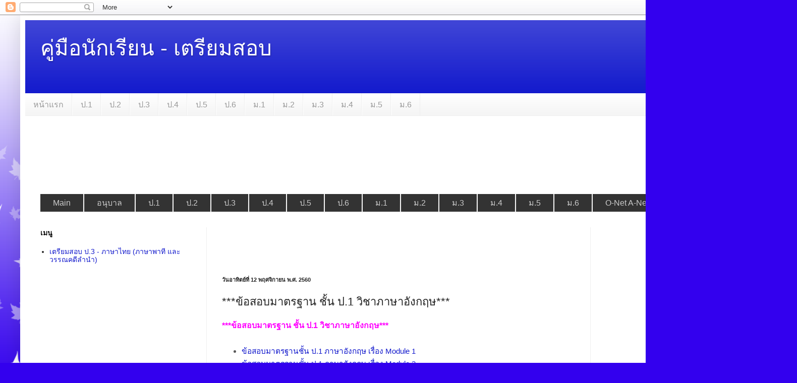

--- FILE ---
content_type: text/html; charset=UTF-8
request_url: https://sstudent-exam.blogspot.com/2017/11/english-p1.html
body_size: 15065
content:
<!DOCTYPE html>
<html class='v2' dir='ltr' lang='th'>
<head>
<link href='https://www.blogger.com/static/v1/widgets/335934321-css_bundle_v2.css' rel='stylesheet' type='text/css'/>
<meta content='width=1100' name='viewport'/>
<meta content='text/html; charset=UTF-8' http-equiv='Content-Type'/>
<meta content='blogger' name='generator'/>
<link href='https://sstudent-exam.blogspot.com/favicon.ico' rel='icon' type='image/x-icon'/>
<link href='http://sstudent-exam.blogspot.com/2017/11/english-p1.html' rel='canonical'/>
<link rel="alternate" type="application/atom+xml" title="ค&#3641;&#3656;ม&#3639;อน&#3633;กเร&#3637;ยน - เตร&#3637;ยมสอบ - Atom" href="https://sstudent-exam.blogspot.com/feeds/posts/default" />
<link rel="alternate" type="application/rss+xml" title="ค&#3641;&#3656;ม&#3639;อน&#3633;กเร&#3637;ยน - เตร&#3637;ยมสอบ - RSS" href="https://sstudent-exam.blogspot.com/feeds/posts/default?alt=rss" />
<link rel="service.post" type="application/atom+xml" title="ค&#3641;&#3656;ม&#3639;อน&#3633;กเร&#3637;ยน - เตร&#3637;ยมสอบ - Atom" href="https://www.blogger.com/feeds/4173930710978447065/posts/default" />

<link rel="alternate" type="application/atom+xml" title="ค&#3641;&#3656;ม&#3639;อน&#3633;กเร&#3637;ยน - เตร&#3637;ยมสอบ - Atom" href="https://sstudent-exam.blogspot.com/feeds/3863714974107582208/comments/default" />
<!--Can't find substitution for tag [blog.ieCssRetrofitLinks]-->
<meta content='http://sstudent-exam.blogspot.com/2017/11/english-p1.html' property='og:url'/>
<meta content='***ข้อสอบมาตรฐาน ชั้น ป.1 วิชาภาษาอังกฤษ***' property='og:title'/>
<meta content=' ***ข้อสอบมาตรฐาน ชั้น ป.1 วิชาภาษาอังกฤษ***    ข้อสอบมาตรฐานชั้น ป.1 ภาษาอังกฤษ เรื่อง Module 1  ข้อสอบมาตรฐานชั้น ป.1 ภาษาอังกฤษ เรื่อง Mo...' property='og:description'/>
<title>ค&#3641;&#3656;ม&#3639;อน&#3633;กเร&#3637;ยน - เตร&#3637;ยมสอบ: ***ข&#3657;อสอบมาตรฐาน ช&#3633;&#3657;น ป.1 ว&#3636;ชาภาษาอ&#3633;งกฤษ***</title>
<style id='page-skin-1' type='text/css'><!--
/*
-----------------------------------------------
Blogger Template Style
Name:     Simple
Designer: Blogger
URL:      www.blogger.com
----------------------------------------------- */
/* Content
----------------------------------------------- */
body {
font: normal normal 14px Arial, Tahoma, Helvetica, FreeSans, sans-serif;
color: #222222;
background: #3300ee url(//themes.googleusercontent.com/image?id=0BwVBOzw_-hbMNzE5NTg3YzUtMGU0Mi00OWQ3LTg2NjUtODk1OGVlMjg1YjZj) repeat-x fixed top center /* Credit: Jason Morrow (http://jasonmorrow.etsy.com) */;
padding: 0 40px 40px 40px;
}
html body .region-inner {
min-width: 0;
max-width: 100%;
width: auto;
}
h2 {
font-size: 22px;
}
a:link {
text-decoration:none;
color: #1118cc;
}
a:visited {
text-decoration:none;
color: #888888;
}
a:hover {
text-decoration:underline;
color: #1a00ff;
}
.body-fauxcolumn-outer .fauxcolumn-inner {
background: transparent none repeat scroll top left;
_background-image: none;
}
.body-fauxcolumn-outer .cap-top {
position: absolute;
z-index: 1;
height: 400px;
width: 100%;
}
.body-fauxcolumn-outer .cap-top .cap-left {
width: 100%;
background: transparent none repeat-x scroll top left;
_background-image: none;
}
.content-outer {
-moz-box-shadow: 0 0 40px rgba(0, 0, 0, .15);
-webkit-box-shadow: 0 0 5px rgba(0, 0, 0, .15);
-goog-ms-box-shadow: 0 0 10px #333333;
box-shadow: 0 0 40px rgba(0, 0, 0, .15);
margin-bottom: 1px;
}
.content-inner {
padding: 10px 10px;
}
.content-inner {
background-color: #ffffff;
}
/* Header
----------------------------------------------- */
.header-outer {
background: #1118cc url(//www.blogblog.com/1kt/simple/gradients_light.png) repeat-x scroll 0 -400px;
_background-image: none;
}
.Header h1 {
font: normal normal 42px Arial, Tahoma, Helvetica, FreeSans, sans-serif;
color: #ffffff;
text-shadow: 1px 2px 3px rgba(0, 0, 0, .2);
}
.Header h1 a {
color: #ffffff;
}
.Header .description {
font-size: 140%;
color: #ffffff;
}
.header-inner .Header .titlewrapper {
padding: 22px 30px;
}
.header-inner .Header .descriptionwrapper {
padding: 0 30px;
}
/* Tabs
----------------------------------------------- */
.tabs-inner .section:first-child {
border-top: 0 solid #eeeeee;
}
.tabs-inner .section:first-child ul {
margin-top: -0;
border-top: 0 solid #eeeeee;
border-left: 0 solid #eeeeee;
border-right: 0 solid #eeeeee;
}
.tabs-inner .widget ul {
background: #f5f5f5 url(//www.blogblog.com/1kt/simple/gradients_light.png) repeat-x scroll 0 -800px;
_background-image: none;
border-bottom: 1px solid #eeeeee;
margin-top: 0;
margin-left: -30px;
margin-right: -30px;
}
.tabs-inner .widget li a {
display: inline-block;
padding: .6em 1em;
font: normal normal 16px Arial, Tahoma, Helvetica, FreeSans, sans-serif;
color: #999999;
border-left: 1px solid #ffffff;
border-right: 1px solid #eeeeee;
}
.tabs-inner .widget li:first-child a {
border-left: none;
}
.tabs-inner .widget li.selected a, .tabs-inner .widget li a:hover {
color: #000000;
background-color: #eeeeee;
text-decoration: none;
}
/* Columns
----------------------------------------------- */
.main-outer {
border-top: 0 solid #eeeeee;
}
.fauxcolumn-left-outer .fauxcolumn-inner {
border-right: 1px solid #eeeeee;
}
.fauxcolumn-right-outer .fauxcolumn-inner {
border-left: 1px solid #eeeeee;
}
/* Headings
----------------------------------------------- */
div.widget > h2,
div.widget h2.title {
margin: 0 0 1em 0;
font: normal bold 14px Arial, Tahoma, Helvetica, FreeSans, sans-serif;
color: #000000;
}
/* Widgets
----------------------------------------------- */
.widget .zippy {
color: #999999;
text-shadow: 2px 2px 1px rgba(0, 0, 0, .1);
}
.widget .popular-posts ul {
list-style: none;
}
/* Posts
----------------------------------------------- */
h2.date-header {
font: normal bold 11px Arial, Tahoma, Helvetica, FreeSans, sans-serif;
}
.date-header span {
background-color: transparent;
color: #222222;
padding: inherit;
letter-spacing: inherit;
margin: inherit;
}
.main-inner {
padding-top: 30px;
padding-bottom: 30px;
}
.main-inner .column-center-inner {
padding: 0 15px;
}
.main-inner .column-center-inner .section {
margin: 0 15px;
}
.post {
margin: 0 0 25px 0;
}
h3.post-title, .comments h4 {
font: normal normal 22px Arial, Tahoma, Helvetica, FreeSans, sans-serif;
margin: .75em 0 0;
}
.post-body {
font-size: 110%;
line-height: 1.4;
position: relative;
}
.post-body img, .post-body .tr-caption-container, .Profile img, .Image img,
.BlogList .item-thumbnail img {
padding: 2px;
background: #ffffff;
border: 1px solid #eeeeee;
-moz-box-shadow: 1px 1px 5px rgba(0, 0, 0, .1);
-webkit-box-shadow: 1px 1px 5px rgba(0, 0, 0, .1);
box-shadow: 1px 1px 5px rgba(0, 0, 0, .1);
}
.post-body img, .post-body .tr-caption-container {
padding: 5px;
}
.post-body .tr-caption-container {
color: #222222;
}
.post-body .tr-caption-container img {
padding: 0;
background: transparent;
border: none;
-moz-box-shadow: 0 0 0 rgba(0, 0, 0, .1);
-webkit-box-shadow: 0 0 0 rgba(0, 0, 0, .1);
box-shadow: 0 0 0 rgba(0, 0, 0, .1);
}
.post-header {
margin: 0 0 1.5em;
line-height: 1.6;
font-size: 90%;
}
.post-footer {
margin: 20px -2px 0;
padding: 5px 10px;
color: #666666;
background-color: #f9f9f9;
border-bottom: 1px solid #eeeeee;
line-height: 1.6;
font-size: 90%;
}
#comments .comment-author {
padding-top: 1.5em;
border-top: 1px solid #eeeeee;
background-position: 0 1.5em;
}
#comments .comment-author:first-child {
padding-top: 0;
border-top: none;
}
.avatar-image-container {
margin: .2em 0 0;
}
#comments .avatar-image-container img {
border: 1px solid #eeeeee;
}
/* Comments
----------------------------------------------- */
.comments .comments-content .icon.blog-author {
background-repeat: no-repeat;
background-image: url([data-uri]);
}
.comments .comments-content .loadmore a {
border-top: 1px solid #999999;
border-bottom: 1px solid #999999;
}
.comments .comment-thread.inline-thread {
background-color: #f9f9f9;
}
.comments .continue {
border-top: 2px solid #999999;
}
/* Accents
---------------------------------------------- */
.section-columns td.columns-cell {
border-left: 1px solid #eeeeee;
}
.blog-pager {
background: transparent none no-repeat scroll top center;
}
.blog-pager-older-link, .home-link,
.blog-pager-newer-link {
background-color: #ffffff;
padding: 5px;
}
.footer-outer {
border-top: 0 dashed #bbbbbb;
}
/* Mobile
----------------------------------------------- */
body.mobile  {
background-size: auto;
}
.mobile .body-fauxcolumn-outer {
background: transparent none repeat scroll top left;
}
.mobile .body-fauxcolumn-outer .cap-top {
background-size: 100% auto;
}
.mobile .content-outer {
-webkit-box-shadow: 0 0 3px rgba(0, 0, 0, .15);
box-shadow: 0 0 3px rgba(0, 0, 0, .15);
}
.mobile .tabs-inner .widget ul {
margin-left: 0;
margin-right: 0;
}
.mobile .post {
margin: 0;
}
.mobile .main-inner .column-center-inner .section {
margin: 0;
}
.mobile .date-header span {
padding: 0.1em 10px;
margin: 0 -10px;
}
.mobile h3.post-title {
margin: 0;
}
.mobile .blog-pager {
background: transparent none no-repeat scroll top center;
}
.mobile .footer-outer {
border-top: none;
}
.mobile .main-inner, .mobile .footer-inner {
background-color: #ffffff;
}
.mobile-index-contents {
color: #222222;
}
.mobile-link-button {
background-color: #1118cc;
}
.mobile-link-button a:link, .mobile-link-button a:visited {
color: #ffffff;
}
.mobile .tabs-inner .section:first-child {
border-top: none;
}
.mobile .tabs-inner .PageList .widget-content {
background-color: #eeeeee;
color: #000000;
border-top: 1px solid #eeeeee;
border-bottom: 1px solid #eeeeee;
}
.mobile .tabs-inner .PageList .widget-content .pagelist-arrow {
border-left: 1px solid #eeeeee;
}
.widget-content .menu{
border:none;
border:0px;
margin:0px;
padding:0px;
font: 67.5% "Lucida Sans Unicode", "Bitstream Vera Sans", "Trebuchet Unicode MS", "Lucida Grande", Verdana, Helvetica, sans-serif;
font-size:14px;
font-weight:bold;
}
.widget-content .menu ul{
background:#333333;
height:35px;
list-style:none;
margin:0;
padding:0;
}
.widget-content .menu li{
float:left;
padding:0px;
}
.widget-content .menu li a{
background:#333333 url("//4.bp.blogspot.com/_jM8-wHc3NKY/TQsZSeQYKQI/AAAAAAAAAGU/0AgHYW2zktQ/s1600/seperator.gif") bottom right no-repeat;
color:#cccccc;
display:block;
font-weight:normal;
line-height:35px;
margin:0px;
padding:0px 25px;
text-align:center;
text-decoration:none;
}
.widget-content .menu li a:hover, .widget-content .menu ul li:hover a{
background: #2580a2 url("//3.bp.blogspot.com/_jM8-wHc3NKY/TQsZNT36uyI/AAAAAAAAAGM/F8t08m7-5tw/s1600/hover.gif") bottom center no-repeat;
color:#FFFFFF;
text-decoration:none;
}
.widget-content .menu li ul{
background:#333333;
display:none;
height:auto;
padding:0px;
margin:0px;
border:0px;
position:absolute;
width:225px;
z-index:200;
/*top:1em;
/*left:0;*/
}
.widget-content .menu li:hover ul{
display:block;
}
.widget-content .menu li li {
background:url('//1.bp.blogspot.com/_jM8-wHc3NKY/TQsZUcZYwkI/AAAAAAAAAGY/zNSlkfCsai8/s1600/sub_sep.gif') bottom left no-repeat;
display:block;
float:none;
margin:0px;
padding:0px;
width:225px;
}
.widget-content .menu li:hover li a{
background:none;
}
.widget-content .menu li ul a{
display:block;
height:35px;
font-size:12px;
font-style:normal;
margin:0px;
padding:0px 10px 0px 15px;
text-align:left;
}
.widget-content .menu li ul a:hover, .widget-content .menu li ul li:hover a{
background:#2580a2 url('//4.bp.blogspot.com/_jM8-wHc3NKY/TQsZPiSwCMI/AAAAAAAAAGQ/VBSL8auDxzc/s1600/hover_sub.gif') center left no-repeat;
border:0px;
color:#ffffff;
text-decoration:none;
}
.widget-content .menu p{
clear:left;
}

--></style>
<style id='template-skin-1' type='text/css'><!--
body {
min-width: 1500px;
}
.content-outer, .content-fauxcolumn-outer, .region-inner {
min-width: 1500px;
max-width: 1500px;
_width: 1500px;
}
.main-inner .columns {
padding-left: 360px;
padding-right: 360px;
}
.main-inner .fauxcolumn-center-outer {
left: 360px;
right: 360px;
/* IE6 does not respect left and right together */
_width: expression(this.parentNode.offsetWidth -
parseInt("360px") -
parseInt("360px") + 'px');
}
.main-inner .fauxcolumn-left-outer {
width: 360px;
}
.main-inner .fauxcolumn-right-outer {
width: 360px;
}
.main-inner .column-left-outer {
width: 360px;
right: 100%;
margin-left: -360px;
}
.main-inner .column-right-outer {
width: 360px;
margin-right: -360px;
}
#layout {
min-width: 0;
}
#layout .content-outer {
min-width: 0;
width: 800px;
}
#layout .region-inner {
min-width: 0;
width: auto;
}
body#layout div.add_widget {
padding: 8px;
}
body#layout div.add_widget a {
margin-left: 32px;
}
--></style>
<style>
    body {background-image:url(\/\/themes.googleusercontent.com\/image?id=0BwVBOzw_-hbMNzE5NTg3YzUtMGU0Mi00OWQ3LTg2NjUtODk1OGVlMjg1YjZj);}
    
@media (max-width: 200px) { body {background-image:url(\/\/themes.googleusercontent.com\/image?id=0BwVBOzw_-hbMNzE5NTg3YzUtMGU0Mi00OWQ3LTg2NjUtODk1OGVlMjg1YjZj&options=w200);}}
@media (max-width: 400px) and (min-width: 201px) { body {background-image:url(\/\/themes.googleusercontent.com\/image?id=0BwVBOzw_-hbMNzE5NTg3YzUtMGU0Mi00OWQ3LTg2NjUtODk1OGVlMjg1YjZj&options=w400);}}
@media (max-width: 800px) and (min-width: 401px) { body {background-image:url(\/\/themes.googleusercontent.com\/image?id=0BwVBOzw_-hbMNzE5NTg3YzUtMGU0Mi00OWQ3LTg2NjUtODk1OGVlMjg1YjZj&options=w800);}}
@media (max-width: 1200px) and (min-width: 801px) { body {background-image:url(\/\/themes.googleusercontent.com\/image?id=0BwVBOzw_-hbMNzE5NTg3YzUtMGU0Mi00OWQ3LTg2NjUtODk1OGVlMjg1YjZj&options=w1200);}}
/* Last tag covers anything over one higher than the previous max-size cap. */
@media (min-width: 1201px) { body {background-image:url(\/\/themes.googleusercontent.com\/image?id=0BwVBOzw_-hbMNzE5NTg3YzUtMGU0Mi00OWQ3LTg2NjUtODk1OGVlMjg1YjZj&options=w1600);}}
  </style>
<link href='https://www.blogger.com/dyn-css/authorization.css?targetBlogID=4173930710978447065&amp;zx=4de76c3e-124e-4aed-abd5-efa4a73e0b39' media='none' onload='if(media!=&#39;all&#39;)media=&#39;all&#39;' rel='stylesheet'/><noscript><link href='https://www.blogger.com/dyn-css/authorization.css?targetBlogID=4173930710978447065&amp;zx=4de76c3e-124e-4aed-abd5-efa4a73e0b39' rel='stylesheet'/></noscript>
<meta name='google-adsense-platform-account' content='ca-host-pub-1556223355139109'/>
<meta name='google-adsense-platform-domain' content='blogspot.com'/>

<!-- data-ad-client=ca-pub-6427343599595224 -->

</head>
<body class='loading variant-bold'>
<div class='navbar section' id='navbar' name='แถบนำทาง'><div class='widget Navbar' data-version='1' id='Navbar1'><script type="text/javascript">
    function setAttributeOnload(object, attribute, val) {
      if(window.addEventListener) {
        window.addEventListener('load',
          function(){ object[attribute] = val; }, false);
      } else {
        window.attachEvent('onload', function(){ object[attribute] = val; });
      }
    }
  </script>
<div id="navbar-iframe-container"></div>
<script type="text/javascript" src="https://apis.google.com/js/platform.js"></script>
<script type="text/javascript">
      gapi.load("gapi.iframes:gapi.iframes.style.bubble", function() {
        if (gapi.iframes && gapi.iframes.getContext) {
          gapi.iframes.getContext().openChild({
              url: 'https://www.blogger.com/navbar/4173930710978447065?po\x3d3863714974107582208\x26origin\x3dhttps://sstudent-exam.blogspot.com',
              where: document.getElementById("navbar-iframe-container"),
              id: "navbar-iframe"
          });
        }
      });
    </script><script type="text/javascript">
(function() {
var script = document.createElement('script');
script.type = 'text/javascript';
script.src = '//pagead2.googlesyndication.com/pagead/js/google_top_exp.js';
var head = document.getElementsByTagName('head')[0];
if (head) {
head.appendChild(script);
}})();
</script>
</div></div>
<div class='body-fauxcolumns'>
<div class='fauxcolumn-outer body-fauxcolumn-outer'>
<div class='cap-top'>
<div class='cap-left'></div>
<div class='cap-right'></div>
</div>
<div class='fauxborder-left'>
<div class='fauxborder-right'></div>
<div class='fauxcolumn-inner'>
</div>
</div>
<div class='cap-bottom'>
<div class='cap-left'></div>
<div class='cap-right'></div>
</div>
</div>
</div>
<div class='content'>
<div class='content-fauxcolumns'>
<div class='fauxcolumn-outer content-fauxcolumn-outer'>
<div class='cap-top'>
<div class='cap-left'></div>
<div class='cap-right'></div>
</div>
<div class='fauxborder-left'>
<div class='fauxborder-right'></div>
<div class='fauxcolumn-inner'>
</div>
</div>
<div class='cap-bottom'>
<div class='cap-left'></div>
<div class='cap-right'></div>
</div>
</div>
</div>
<div class='content-outer'>
<div class='content-cap-top cap-top'>
<div class='cap-left'></div>
<div class='cap-right'></div>
</div>
<div class='fauxborder-left content-fauxborder-left'>
<div class='fauxborder-right content-fauxborder-right'></div>
<div class='content-inner'>
<header>
<div class='header-outer'>
<div class='header-cap-top cap-top'>
<div class='cap-left'></div>
<div class='cap-right'></div>
</div>
<div class='fauxborder-left header-fauxborder-left'>
<div class='fauxborder-right header-fauxborder-right'></div>
<div class='region-inner header-inner'>
<div class='header section' id='header' name='ส่วนหัว'><div class='widget Header' data-version='1' id='Header1'>
<div id='header-inner'>
<div class='titlewrapper'>
<h1 class='title'>
<a href='https://sstudent-exam.blogspot.com/'>
ค&#3641;&#3656;ม&#3639;อน&#3633;กเร&#3637;ยน - เตร&#3637;ยมสอบ
</a>
</h1>
</div>
<div class='descriptionwrapper'>
<p class='description'><span>
</span></p>
</div>
</div>
</div></div>
</div>
</div>
<div class='header-cap-bottom cap-bottom'>
<div class='cap-left'></div>
<div class='cap-right'></div>
</div>
</div>
</header>
<div class='tabs-outer'>
<div class='tabs-cap-top cap-top'>
<div class='cap-left'></div>
<div class='cap-right'></div>
</div>
<div class='fauxborder-left tabs-fauxborder-left'>
<div class='fauxborder-right tabs-fauxborder-right'></div>
<div class='region-inner tabs-inner'>
<div class='tabs section' id='crosscol' name='พาดทุกคอลัมน์'><div class='widget PageList' data-version='1' id='PageList1'>
<h2>เมน&#3641;</h2>
<div class='widget-content'>
<ul>
<li>
<a href='https://sstudent-exam.blogspot.com/'>หน&#3657;าแรก</a>
</li>
<li>
<a href='https://sstudent-exam.blogspot.com/p/1_22.html'>ป.1</a>
</li>
<li>
<a href='https://sstudent-exam.blogspot.com/p/2_22.html'>ป.2</a>
</li>
<li>
<a href='https://sstudent-exam.blogspot.com/p/3_22.html'>ป.3</a>
</li>
<li>
<a href='https://sstudent-exam.blogspot.com/p/4_22.html'>ป.4</a>
</li>
<li>
<a href='https://sstudent-exam.blogspot.com/p/5_22.html'>ป.5</a>
</li>
<li>
<a href='https://sstudent-exam.blogspot.com/p/6_22.html'>ป.6</a>
</li>
<li>
<a href='https://sstudent-exam.blogspot.com/p/1.html'>ม.1</a>
</li>
<li>
<a href='https://sstudent-exam.blogspot.com/p/2.html'>ม.2</a>
</li>
<li>
<a href='https://sstudent-exam.blogspot.com/p/3.html'>ม.3</a>
</li>
<li>
<a href='https://sstudent-exam.blogspot.com/p/4.html'>ม.4</a>
</li>
<li>
<a href='https://sstudent-exam.blogspot.com/p/5.html'>ม.5</a>
</li>
<li>
<a href='https://sstudent-exam.blogspot.com/p/6.html'>ม.6</a>
</li>
</ul>
<div class='clear'></div>
</div>
</div></div>
<div class='tabs section' id='crosscol-overflow' name='Cross-Column 2'><div class='widget AdSense' data-version='1' id='AdSense5'>
<div class='widget-content'>
<script type="text/javascript">
    google_ad_client = "ca-pub-6427343599595224";
    google_ad_host = "ca-host-pub-1556223355139109";
    google_ad_host_channel = "L0001";
    google_ad_slot = "2408442082";
    google_ad_width = 970;
    google_ad_height = 90;
</script>
<!-- sstudent-exam_sidebar-right-1_AdSense5_970x90_as -->
<script type="text/javascript"
src="//pagead2.googlesyndication.com/pagead/show_ads.js">
</script>
<div class='clear'></div>
</div>
</div><div class='widget HTML' data-version='1' id='HTML1'>
<div class='widget-content'>
<div class="menu">
 
<ul>
 
<li><a href="#" >Main</a></li>
 
<li><a href="#" id="current">อน&#3640;บาล</a>
 
<ul>
 
<li><a href="#">ภาษาไทย</a></li>
 
<li><a href="#">คณ&#3636;ตศาสตร&#3660;</a></li>
 
<li><a href="#">รวมแบบฝ&#3638;กห&#3633;ด</a></li>
 
<li><a href="#">อ&#3639;&#3656;นของน&#3657;องอน&#3640;บาล</a></li>
 
</ul>
 
</li>
 
<li><a href="/faq.php">ป.1</a>
 
<ul>
 
<li><a href="#">ภาษาไทย ป.1</a></li>
<li><a href="#">แบบฝ&#3638;กห&#3633;ด ภาษาไทย ป.1</a></li>
<li><a href="#">ข&#3657;อสอบ ภาษาไทย ป.1</a></li>
 
<li><a href="#">คณ&#3636;ตศาสตร&#3660; ป.1</a></li>
<li><a href="#">แบบฝ&#3638;กห&#3633;ด คณ&#3636;ตศาสตร&#3660; ป.1</a></li>
<li><a href="#">ข&#3657;อสอบ คณ&#3636;ตศาสตร&#3660; ป.1</a></li>
 
<li><a href="#">ภาษาอ&#3633;งกฤษ ป.1</a></li>
<li><a href="#">แบบฝ&#3638;กห&#3633;ด ภาษาอ&#3633;งกฤษ ป.1</a></li>
<li><a href="http://sstudent-exam.blogspot.com/p/english-test-p1.html">ข&#3657;อสอบ ภาษาอ&#3633;งกฤษ ป.1</a></li>
 
<li><a href="#">ว&#3636;ทยาศาสตร&#3660; ป.1</a></li>
<li><a href="#">แบบฝ&#3638;กห&#3633;ด ว&#3636;ทยาศาสตร&#3660; ป.1</a></li>
<li><a href="#">ข&#3657;อสอบ ว&#3636;ทยาศาสตร&#3660; ป.1</a></li>

<li><a href="#">ส&#3633;งคม ป.1</a></li>
<li><a href="#">แบบฝ&#3638;กห&#3633;ด ส&#3633;งคม ป.1</a></li>
<li><a href="#">ข&#3657;อสอบ ส&#3633;งคม ป.1</a></li>
 
<li><a href="http://sstudent-exam.blogspot.com/p/buddha-p1.html">ข&#3657;อสอบ พระพ&#3640;ทธศาสนา ป.1</a></li>

</ul>
 
</li>

<li><a href="/faq.php">ป.2</a>
 
<ul>
 
<li><a href="#">ภาษาไทย ป.2</a></li>
<li><a href="#">แบบฝ&#3638;กห&#3633;ด ภาษาไทย ป.2</a></li>
<li><a href="#">ข&#3657;อสอบ ภาษาไทย ป.2</a></li>
 
<li><a href="#">คณ&#3636;ตศาสตร&#3660; ป.2</a></li>
<li><a href="#">แบบฝ&#3638;กห&#3633;ด คณ&#3636;ตศาสตร&#3660; ป.2</a></li>
<li><a href="#">ข&#3657;อสอบ คณ&#3636;ตศาสตร&#3660; ป.2</a></li>
 
<li><a href="#">ภาษาอ&#3633;งกฤษ ป.2</a></li>
<li><a href="#">แบบฝ&#3638;กห&#3633;ด ภาษาอ&#3633;งกฤษ ป.2</a></li>
<li><a href="#">ข&#3657;อสอบ ภาษาอ&#3633;งกฤษ ป.2</a></li>
 
<li><a href="#">ว&#3636;ทยาศาสตร&#3660; ป.2</a></li>
<li><a href="#">แบบฝ&#3638;กห&#3633;ด ว&#3636;ทยาศาสตร&#3660; ป.2</a></li>
<li><a href="#">ข&#3657;อสอบ ว&#3636;ทยาศาสตร&#3660; ป.2</a></li>

<li><a href="#">ส&#3633;งคม ป.2</a></li>
<li><a href="#">แบบฝ&#3638;กห&#3633;ด ส&#3633;งคม ป.2</a></li>
<li><a href="#">ข&#3657;อสอบ ส&#3633;งคม ป.2</a></li>
 
<li><a href="http://sstudent-exam.blogspot.com/p/buddha-p1.html">ข&#3657;อสอบ พระพ&#3640;ทธศาสนา ป.2</a></li>

</ul>
 
</li>

<li><a href="/faq.php">ป.3</a>
 
<ul>
 
<li><a href="#">ภาษาไทย ป.3</a></li>
<li><a href="#">แบบฝ&#3638;กห&#3633;ด ภาษาไทย ป.3</a></li>
<li><a href="#">ข&#3657;อสอบ ภาษาไทย ป.2</a></li>
 
<li><a href="#">คณ&#3636;ตศาสตร&#3660; ป.3</a></li>
<li><a href="#">แบบฝ&#3638;กห&#3633;ด คณ&#3636;ตศาสตร&#3660; ป.3</a></li>
<li><a href="#">ข&#3657;อสอบ คณ&#3636;ตศาสตร&#3660; ป.3</a></li>
 
<li><a href="#">ภาษาอ&#3633;งกฤษ ป.3</a></li>
<li><a href="#">แบบฝ&#3638;กห&#3633;ด ภาษาอ&#3633;งกฤษ ป.3</a></li>
<li><a href="#">ข&#3657;อสอบ ภาษาอ&#3633;งกฤษ ป.3</a></li>
 
<li><a href="#">ว&#3636;ทยาศาสตร&#3660; ป.3</a></li>
<li><a href="#">แบบฝ&#3638;กห&#3633;ด ว&#3636;ทยาศาสตร&#3660; ป.3</a></li>
<li><a href="#">ข&#3657;อสอบ ว&#3636;ทยาศาสตร&#3660; ป.3</a></li>

<li><a href="#">ส&#3633;งคม ป.3</a></li>
<li><a href="#">แบบฝ&#3638;กห&#3633;ด ส&#3633;งคม ป.3</a></li>
<li><a href="#">ข&#3657;อสอบ ส&#3633;งคม ป.3</a></li>
 
</ul>
 
</li>
 
<li><a href="/faq.php">ป.4</a>
 
<ul>
 
<li><a href="#">ภาษาไทย ป.4</a></li>
<li><a href="#">แบบฝ&#3638;กห&#3633;ด ภาษาไทย ป.4</a></li>
<li><a href="#">ข&#3657;อสอบ ภาษาไทย ป.4</a></li>
 
<li><a href="#">คณ&#3636;ตศาสตร&#3660; ป.4</a></li>
<li><a href="#">แบบฝ&#3638;กห&#3633;ด คณ&#3636;ตศาสตร&#3660; ป.4</a></li>
<li><a href="#">ข&#3657;อสอบ คณ&#3636;ตศาสตร&#3660; ป.4</a></li>
 
<li><a href="#">ภาษาอ&#3633;งกฤษ ป.4</a></li>
<li><a href="#">แบบฝ&#3638;กห&#3633;ด ภาษาอ&#3633;งกฤษ ป.4</a></li>
<li><a href="#">ข&#3657;อสอบ ภาษาอ&#3633;งกฤษ ป.4</a></li>
 
<li><a href="#">ว&#3636;ทยาศาสตร&#3660; ป.4</a></li>
<li><a href="#">แบบฝ&#3638;กห&#3633;ด ว&#3636;ทยาศาสตร&#3660; ป.4</a></li>
<li><a href="#">ข&#3657;อสอบ ว&#3636;ทยาศาสตร&#3660; ป.4</a></li>

<li><a href="#">ส&#3633;งคม ป.4</a></li>
<li><a href="#">แบบฝ&#3638;กห&#3633;ด ส&#3633;งคม ป.4</a></li>
<li><a href="#">ข&#3657;อสอบ ส&#3633;งคม ป.4</a></li>
 
</ul>
 
</li>

<li><a href="/faq.php">ป.5</a>
 
<ul>
 
<li><a href="#">ภาษาไทย ป.5</a></li>
<li><a href="#">แบบฝ&#3638;กห&#3633;ด ภาษาไทย ป.5</a></li>
<li><a href="#">ข&#3657;อสอบ ภาษาไทย ป.5</a></li>
 
<li><a href="#">คณ&#3636;ตศาสตร&#3660; ป.5</a></li>
<li><a href="#">แบบฝ&#3638;กห&#3633;ด คณ&#3636;ตศาสตร&#3660; ป.5</a></li>
<li><a href="#">ข&#3657;อสอบ คณ&#3636;ตศาสตร&#3660; ป.5</a></li>
 
<li><a href="#">ภาษาอ&#3633;งกฤษ ป.5</a></li>
<li><a href="#">แบบฝ&#3638;กห&#3633;ด ภาษาอ&#3633;งกฤษ ป.5</a></li>
<li><a href="#">ข&#3657;อสอบ ภาษาอ&#3633;งกฤษ ป.5</a></li>
 
<li><a href="#">ว&#3636;ทยาศาสตร&#3660; ป.5</a></li>
<li><a href="#">แบบฝ&#3638;กห&#3633;ด ว&#3636;ทยาศาสตร&#3660; ป.5</a></li>
<li><a href="#">ข&#3657;อสอบ ว&#3636;ทยาศาสตร&#3660; ป.5</a></li>

<li><a href="#">ส&#3633;งคม ป.5</a></li>
<li><a href="#">แบบฝ&#3638;กห&#3633;ด ส&#3633;งคม ป.5</a></li>
<li><a href="#">ข&#3657;อสอบ ส&#3633;งคม ป.5</a></li>
 
</ul>
 
</li>

<li><a href="/faq.php">ป.6</a>
 
<ul>
 
<li><a href="#">ภาษาไทย ป.6</a></li>
<li><a href="#">แบบฝ&#3638;กห&#3633;ด ภาษาไทย ป.6</a></li>
<li><a href="#">ข&#3657;อสอบ ภาษาไทย ป.6</a></li>
 
<li><a href="#">คณ&#3636;ตศาสตร&#3660; ป.6</a></li>
<li><a href="#">แบบฝ&#3638;กห&#3633;ด คณ&#3636;ตศาสตร&#3660; ป.6</a></li>
<li><a href="#">ข&#3657;อสอบ คณ&#3636;ตศาสตร&#3660; ป.6</a></li>
 
<li><a href="#">ภาษาอ&#3633;งกฤษ ป.6</a></li>
<li><a href="#">แบบฝ&#3638;กห&#3633;ด ภาษาอ&#3633;งกฤษ ป.6</a></li>
<li><a href="#">ข&#3657;อสอบ ภาษาอ&#3633;งกฤษ ป.6</a></li>
 
<li><a href="#">ว&#3636;ทยาศาสตร&#3660; ป.6</a></li>
<li><a href="#">แบบฝ&#3638;กห&#3633;ด ว&#3636;ทยาศาสตร&#3660; ป.6</a></li>
<li><a href="#">ข&#3657;อสอบ ว&#3636;ทยาศาสตร&#3660; ป.6</a></li>

<li><a href="#">ส&#3633;งคม ป.6</a></li>
<li><a href="#">แบบฝ&#3638;กห&#3633;ด ส&#3633;งคม ป.6</a></li>
<li><a href="#">ข&#3657;อสอบ ส&#3633;งคม ป.6</a></li>
 
</ul>
 
</li>

<li><a href="/faq.php">ม.1</a>
 
<ul>
 
<li><a href="#">ภาษาไทย ม.1</a></li>
<li><a href="#">แบบฝ&#3638;กห&#3633;ด ภาษาไทย ม.1</a></li>
<li><a href="#">ข&#3657;อสอบ ภาษาไทย ม.1</a></li>
 
<li><a href="#">คณ&#3636;ตศาสตร&#3660; ม.1</a></li>
<li><a href="#">แบบฝ&#3638;กห&#3633;ด คณ&#3636;ตศาสตร&#3660; ม.1</a></li>
<li><a href="#">ข&#3657;อสอบ คณ&#3636;ตศาสตร&#3660; ม.1</a></li>
 
<li><a href="#">ภาษาอ&#3633;งกฤษ ม.1</a></li>
<li><a href="#">แบบฝ&#3638;กห&#3633;ด ภาษาอ&#3633;งกฤษ ม.1</a></li>
<li><a href="#">ข&#3657;อสอบ ภาษาอ&#3633;งกฤษ ม.1</a></li>
 
<li><a href="#">ว&#3636;ทยาศาสตร&#3660; ม.1</a></li>
<li><a href="#">แบบฝ&#3638;กห&#3633;ด ว&#3636;ทยาศาสตร&#3660; ม.1</a></li>
<li><a href="#">ข&#3657;อสอบ ว&#3636;ทยาศาสตร&#3660; ม.1</a></li>

<li><a href="#">ส&#3633;งคม ม.1</a></li>
<li><a href="#">แบบฝ&#3638;กห&#3633;ด ส&#3633;งคม ม.1</a></li>
<li><a href="#">ข&#3657;อสอบ ส&#3633;งคม ม.1</a></li>
 
</ul>
 
</li>

<li><a href="/faq.php">ม.2</a>
 
<ul>
 
<li><a href="#">ภาษาไทย ม.2</a></li>
<li><a href="#">แบบฝ&#3638;กห&#3633;ด ภาษาไทย ม.1</a></li>
<li><a href="#">ข&#3657;อสอบ ภาษาไทย ม.2</a></li>
 
<li><a href="#">คณ&#3636;ตศาสตร&#3660; ม.2</a></li>
<li><a href="#">แบบฝ&#3638;กห&#3633;ด คณ&#3636;ตศาสตร&#3660; ม.2</a></li>
<li><a href="#">ข&#3657;อสอบ คณ&#3636;ตศาสตร&#3660; ม.2</a></li>
 
<li><a href="#">ภาษาอ&#3633;งกฤษ ม.2</a></li>
<li><a href="#">แบบฝ&#3638;กห&#3633;ด ภาษาอ&#3633;งกฤษ ม.2</a></li>
<li><a href="#">ข&#3657;อสอบ ภาษาอ&#3633;งกฤษ ม.2</a></li>
 
<li><a href="#">ว&#3636;ทยาศาสตร&#3660; ม.2</a></li>
<li><a href="#">แบบฝ&#3638;กห&#3633;ด ว&#3636;ทยาศาสตร&#3660; ม.2</a></li>
<li><a href="#">ข&#3657;อสอบ ว&#3636;ทยาศาสตร&#3660; ม.2</a></li>

<li><a href="#">ส&#3633;งคม ม.2</a></li>
<li><a href="#">แบบฝ&#3638;กห&#3633;ด ส&#3633;งคม ม.2</a></li>
<li><a href="#">ข&#3657;อสอบ ส&#3633;งคม ม.2</a></li>
 
 
</ul>
 
</li>

<li><a href="/faq.php">ม.3</a>
 
<ul>
 
<li><a href="#">ภาษาไทย ม.3</a></li>
<li><a href="#">แบบฝ&#3638;กห&#3633;ด ภาษาไทย ม.3</a></li>
<li><a href="#">ข&#3657;อสอบ ภาษาไทย ม.3</a></li>
 
<li><a href="#">คณ&#3636;ตศาสตร&#3660; ม.3</a></li>
<li><a href="#">แบบฝ&#3638;กห&#3633;ด คณ&#3636;ตศาสตร&#3660; ม.3</a></li>
<li><a href="#">ข&#3657;อสอบ คณ&#3636;ตศาสตร&#3660; ม.3</a></li>
 
<li><a href="#">ภาษาอ&#3633;งกฤษ ม.3</a></li>
<li><a href="#">แบบฝ&#3638;กห&#3633;ด ภาษาอ&#3633;งกฤษ ม.3</a></li>
<li><a href="#">ข&#3657;อสอบ ภาษาอ&#3633;งกฤษ ม.3</a></li>
 
<li><a href="#">ว&#3636;ทยาศาสตร&#3660; ม.3</a></li>
<li><a href="#">แบบฝ&#3638;กห&#3633;ด ว&#3636;ทยาศาสตร&#3660; ม.3</a></li>
<li><a href="#">ข&#3657;อสอบ ว&#3636;ทยาศาสตร&#3660; ม.3</a></li>

<li><a href="#">ส&#3633;งคม ม.3</a></li>
<li><a href="#">แบบฝ&#3638;กห&#3633;ด ส&#3633;งคม ม.3</a></li>
<li><a href="#">ข&#3657;อสอบ ส&#3633;งคม ม.3</a></li>
 
</ul>
 
</li>

<li><a href="/faq.php">ม.4</a>
 
<ul>
 
<li><a href="#">ภาษาไทย ม.4</a></li>
<li><a href="#">แบบฝ&#3638;กห&#3633;ด ภาษาไทย ม.4</a></li>
<li><a href="#">ข&#3657;อสอบ ภาษาไทย ม.4</a></li>
 
<li><a href="#">คณ&#3636;ตศาสตร&#3660; ม.4</a></li>
<li><a href="#">แบบฝ&#3638;กห&#3633;ด คณ&#3636;ตศาสตร&#3660; ม.4</a></li>
<li><a href="#">ข&#3657;อสอบ คณ&#3636;ตศาสตร&#3660; ม.4</a></li>
 
<li><a href="#">ภาษาอ&#3633;งกฤษ ม.4</a></li>
<li><a href="#">แบบฝ&#3638;กห&#3633;ด ภาษาอ&#3633;งกฤษ ม.4</a></li>
<li><a href="#">ข&#3657;อสอบ ภาษาอ&#3633;งกฤษ ม.4</a></li>
 
<li><a href="#">ว&#3636;ทยาศาสตร&#3660; ม.4</a></li>
<li><a href="#">แบบฝ&#3638;กห&#3633;ด ว&#3636;ทยาศาสตร&#3660; ม.4</a></li>
<li><a href="#">ข&#3657;อสอบ ว&#3636;ทยาศาสตร&#3660; ม.4</a></li>

<li><a href="#">ส&#3633;งคม ม.4</a></li>
<li><a href="#">แบบฝ&#3638;กห&#3633;ด ส&#3633;งคม ม.4</a></li>
<li><a href="#">ข&#3657;อสอบ ส&#3633;งคม ม.4</a></li>
 
 
</ul>
 
</li>

<li><a href="/faq.php">ม.5</a>
 
<ul>
 
<li><a href="#">ภาษาไทย ม.5</a></li>
<li><a href="#">แบบฝ&#3638;กห&#3633;ด ภาษาไทย ม.5</a></li>
<li><a href="#">ข&#3657;อสอบ ภาษาไทย ม.5</a></li>
 
<li><a href="#">คณ&#3636;ตศาสตร&#3660; ม.5</a></li>
<li><a href="#">แบบฝ&#3638;กห&#3633;ด คณ&#3636;ตศาสตร&#3660; ม.5</a></li>
<li><a href="#">ข&#3657;อสอบ คณ&#3636;ตศาสตร&#3660; ม.5</a></li>
 
<li><a href="#">ภาษาอ&#3633;งกฤษ ม.5</a></li>
<li><a href="#">แบบฝ&#3638;กห&#3633;ด ภาษาอ&#3633;งกฤษ ม.5</a></li>
<li><a href="#">ข&#3657;อสอบ ภาษาอ&#3633;งกฤษ ม.5</a></li>
 
<li><a href="#">ว&#3636;ทยาศาสตร&#3660; ม.5</a></li>
<li><a href="#">แบบฝ&#3638;กห&#3633;ด ว&#3636;ทยาศาสตร&#3660; ม.5</a></li>
<li><a href="#">ข&#3657;อสอบ ว&#3636;ทยาศาสตร&#3660; ม.5</a></li>

<li><a href="#">ส&#3633;งคม ม.5</a></li>
<li><a href="#">แบบฝ&#3638;กห&#3633;ด ส&#3633;งคม ม.5</a></li>
<li><a href="#">ข&#3657;อสอบ ส&#3633;งคม ม.5</a></li>
 
 
</ul>
 
</li>

<li><a href="/faq.php">ม.6</a>
 
<ul>
 
<li><a href="#">ภาษาไทย ม.6</a></li>
<li><a href="#">แบบฝ&#3638;กห&#3633;ด ภาษาไทย ม.6</a></li>
<li><a href="#">ข&#3657;อสอบ ภาษาไทย ม.6</a></li>
 
<li><a href="#">คณ&#3636;ตศาสตร&#3660; ม.6</a></li>
<li><a href="#">แบบฝ&#3638;กห&#3633;ด คณ&#3636;ตศาสตร&#3660; ม.6</a></li>
<li><a href="#">ข&#3657;อสอบ คณ&#3636;ตศาสตร&#3660; ม.6</a></li>
 
<li><a href="#">ภาษาอ&#3633;งกฤษ ม.6</a></li>
<li><a href="#">แบบฝ&#3638;กห&#3633;ด ภาษาอ&#3633;งกฤษ ม.6</a></li>
<li><a href="#">ข&#3657;อสอบ ภาษาอ&#3633;งกฤษ ม.6</a></li>
 
<li><a href="#">ว&#3636;ทยาศาสตร&#3660; ม.6</a></li>
<li><a href="#">แบบฝ&#3638;กห&#3633;ด ว&#3636;ทยาศาสตร&#3660; ม.6</a></li>
<li><a href="#">ข&#3657;อสอบ ว&#3636;ทยาศาสตร&#3660; ม.6</a></li>

<li><a href="#">ส&#3633;งคม ม.6</a></li>
<li><a href="#">แบบฝ&#3638;กห&#3633;ด ส&#3633;งคม ม.6</a></li>
<li><a href="#">ข&#3657;อสอบ ส&#3633;งคม ม.6</a></li>
 
 
</ul>
 
</li>

<li><a href="/faq.php">O-Net A-Net NT</a>
 
<ul>
 
<li><a href="#">O-Net</a></li>
 
<li><a href="#">A-Net</a></li>
 
<li><a href="#">Entrance</a></li>
 
 
 
</ul>
 
</li>

<li><a href="/contact/contact.php">แนะนำการใช&#3657; blog</a></li>
 
</ul>
 
</div>
</div>
<div class='clear'></div>
</div></div>
</div>
</div>
<div class='tabs-cap-bottom cap-bottom'>
<div class='cap-left'></div>
<div class='cap-right'></div>
</div>
</div>
<div class='main-outer'>
<div class='main-cap-top cap-top'>
<div class='cap-left'></div>
<div class='cap-right'></div>
</div>
<div class='fauxborder-left main-fauxborder-left'>
<div class='fauxborder-right main-fauxborder-right'></div>
<div class='region-inner main-inner'>
<div class='columns fauxcolumns'>
<div class='fauxcolumn-outer fauxcolumn-center-outer'>
<div class='cap-top'>
<div class='cap-left'></div>
<div class='cap-right'></div>
</div>
<div class='fauxborder-left'>
<div class='fauxborder-right'></div>
<div class='fauxcolumn-inner'>
</div>
</div>
<div class='cap-bottom'>
<div class='cap-left'></div>
<div class='cap-right'></div>
</div>
</div>
<div class='fauxcolumn-outer fauxcolumn-left-outer'>
<div class='cap-top'>
<div class='cap-left'></div>
<div class='cap-right'></div>
</div>
<div class='fauxborder-left'>
<div class='fauxborder-right'></div>
<div class='fauxcolumn-inner'>
</div>
</div>
<div class='cap-bottom'>
<div class='cap-left'></div>
<div class='cap-right'></div>
</div>
</div>
<div class='fauxcolumn-outer fauxcolumn-right-outer'>
<div class='cap-top'>
<div class='cap-left'></div>
<div class='cap-right'></div>
</div>
<div class='fauxborder-left'>
<div class='fauxborder-right'></div>
<div class='fauxcolumn-inner'>
</div>
</div>
<div class='cap-bottom'>
<div class='cap-left'></div>
<div class='cap-right'></div>
</div>
</div>
<!-- corrects IE6 width calculation -->
<div class='columns-inner'>
<div class='column-center-outer'>
<div class='column-center-inner'>
<div class='main section' id='main' name='หมายเลขหลัก'><div class='widget AdSense' data-version='1' id='AdSense2'>
<div class='widget-content'>
<script type="text/javascript">
    google_ad_client = "ca-pub-6427343599595224";
    google_ad_host = "ca-host-pub-1556223355139109";
    google_ad_host_channel = "L0004";
    google_ad_slot = "9931708884";
    google_ad_width = 468;
    google_ad_height = 60;
</script>
<!-- sstudent-exam_main_AdSense2_468x60_as -->
<script type="text/javascript"
src="//pagead2.googlesyndication.com/pagead/show_ads.js">
</script>
<div class='clear'></div>
</div>
</div><div class='widget Blog' data-version='1' id='Blog1'>
<div class='blog-posts hfeed'>

          <div class="date-outer">
        
<h2 class='date-header'><span>ว&#3633;นอาท&#3636;ตย&#3660;ท&#3637;&#3656; 12 พฤศจ&#3636;กายน พ.ศ. 2560</span></h2>

          <div class="date-posts">
        
<div class='post-outer'>
<div class='post hentry uncustomized-post-template' itemprop='blogPost' itemscope='itemscope' itemtype='http://schema.org/BlogPosting'>
<meta content='4173930710978447065' itemprop='blogId'/>
<meta content='3863714974107582208' itemprop='postId'/>
<a name='3863714974107582208'></a>
<h3 class='post-title entry-title' itemprop='name'>
***ข&#3657;อสอบมาตรฐาน ช&#3633;&#3657;น ป.1 ว&#3636;ชาภาษาอ&#3633;งกฤษ***
</h3>
<div class='post-header'>
<div class='post-header-line-1'></div>
</div>
<div class='post-body entry-content' id='post-body-3863714974107582208' itemprop='description articleBody'>
<div>
<span style="color: #595959; font-family: &quot;georgia&quot; , &quot;utopia&quot; , &quot;palatino linotype&quot; , &quot;palatino&quot; , serif;"><span style="color: magenta; font-family: &quot;trebuchet ms&quot; , sans-serif; font-size: medium;"><b>***ข&#3657;อสอบมาตรฐาน ช&#3633;&#3657;น ป.1 ว&#3636;ชาภาษาอ&#3633;งกฤษ***</b></span></span><br />
<span style="color: #595959; font-family: &quot;georgia&quot; , &quot;utopia&quot; , &quot;palatino linotype&quot; , &quot;palatino&quot; , serif;"><span style="color: magenta; font-family: &quot;trebuchet ms&quot; , sans-serif; font-size: medium;"><b><br /></b></span></span></div>
<ul style="background-color: white; color: #595959; line-height: 1.4; margin: 0.5em 0px; padding: 0px 2.5em;">
<li style="margin: 0px 0px 0.25em; padding: 0px;"><span style="color: #9900ff; font-family: &quot;trebuchet ms&quot; , sans-serif;"><a href="http://exercise-exam.blogspot.com/2017/07/english-test-p1-1.html" target="_blank">ข&#3657;อสอบมาตรฐานช&#3633;&#3657;น ป.1 ภาษาอ&#3633;งกฤษ เร&#3639;&#3656;อง Module 1</a></span></li>
<li style="margin: 0px 0px 0.25em; padding: 0px;"><span style="color: #9900ff; font-family: &quot;trebuchet ms&quot; , sans-serif;"><a href="http://exercise-exam.blogspot.com/2017/07/english-test-p1-2.html" target="_blank">ข&#3657;อสอบมาตรฐานช&#3633;&#3657;น ป.1 ภาษาอ&#3633;งกฤษ เร&#3639;&#3656;อง Module 2</a></span></li>
<li style="margin: 0px 0px 0.25em; padding: 0px;"><span style="color: #9900ff; font-family: &quot;trebuchet ms&quot; , sans-serif;"><a href="http://exercise-exam.blogspot.com/2017/07/english-test-p1-3.html" target="_blank">ข&#3657;อสอบมาตรฐานช&#3633;&#3657;น ป.1 ภาษาอ&#3633;งกฤษ เร&#3639;&#3656;อง Module 3</a></span></li>
<li style="margin: 0px 0px 0.25em; padding: 0px;"><span style="color: #9900ff; font-family: &quot;trebuchet ms&quot; , sans-serif;"><a href="http://exercise-exam.blogspot.com/2017/07/english-test-p1-4.html" target="_blank">ข&#3657;อสอบมาตรฐานช&#3633;&#3657;น ป.1 ภาษาอ&#3633;งกฤษ เร&#3639;&#3656;อง Module 4</a></span></li>
<li style="margin: 0px 0px 0.25em; padding: 0px;"><span style="color: #9900ff; font-family: &quot;trebuchet ms&quot; , sans-serif;"><a href="http://exercise-exam.blogspot.com/2017/07/english-test-p1-5.html" target="_blank">ข&#3657;อสอบมาตรฐานช&#3633;&#3657;น ป.1 ภาษาอ&#3633;งกฤษ เร&#3639;&#3656;อง Module 5</a></span></li>
<li style="margin: 0px 0px 0.25em; padding: 0px;"><span style="color: #9900ff; font-family: &quot;trebuchet ms&quot; , sans-serif;"><a href="http://exercise-exam.blogspot.com/2017/07/english-test-p1-6.html" target="_blank">ข&#3657;อสอบมาตรฐานช&#3633;&#3657;น ป.1 ภาษาอ&#3633;งกฤษ เร&#3639;&#3656;อง Module 6</a></span></li>
<li style="margin: 0px 0px 0.25em; padding: 0px;"><span style="color: #9900ff; font-family: &quot;trebuchet ms&quot; , sans-serif;"><a href="http://exercise-exam.blogspot.com/2017/07/english-test-p1-7.html" target="_blank">ข&#3657;อสอบมาตรฐานช&#3633;&#3657;น ป.1 ภาษาอ&#3633;งกฤษ เร&#3639;&#3656;อง Module 7</a></span></li>
<li style="margin: 0px 0px 0.25em; padding: 0px;"><span style="color: #9900ff; font-family: &quot;trebuchet ms&quot; , sans-serif;"><a href="http://exercise-exam.blogspot.com/2017/07/english-test-p1-8.html" target="_blank">ข&#3657;อสอบมาตรฐานช&#3633;&#3657;น ป.1 ภาษาอ&#3633;งกฤษ เร&#3639;&#3656;อง Module 8</a></span></li>
<li style="margin: 0px 0px 0.25em; padding: 0px;"><span style="color: orange; font-family: &quot;trebuchet ms&quot; , sans-serif;"><a href="http://exercise-exam.blogspot.com/2017/07/english-test-p1-key.html" target="_blank">ข&#3657;อสอบมาตรฐานช&#3633;&#3657;น ป.1 ภาษาอ&#3633;งกฤษ (เฉลย)</a></span></li>
</ul>
<div>
<span style="color: #595959;"><br /></span></div>
<div>
<span style="color: #595959;"><br /></span></div>
<div>
<span style="color: #595959;"><br /></span></div>
<div style='clear: both;'></div>
</div>
<div class='post-footer'>
<div class='post-footer-line post-footer-line-1'>
<span class='post-author vcard'>
เข&#3637;ยนโดย
<span class='fn' itemprop='author' itemscope='itemscope' itemtype='http://schema.org/Person'>
<meta content='https://www.blogger.com/profile/04048241285643906292' itemprop='url'/>
<a class='g-profile' href='https://www.blogger.com/profile/04048241285643906292' rel='author' title='author profile'>
<span itemprop='name'>M. Chuchuay</span>
</a>
</span>
</span>
<span class='post-timestamp'>
ท&#3637;&#3656;
<meta content='http://sstudent-exam.blogspot.com/2017/11/english-p1.html' itemprop='url'/>
<a class='timestamp-link' href='https://sstudent-exam.blogspot.com/2017/11/english-p1.html' rel='bookmark' title='permanent link'><abbr class='published' itemprop='datePublished' title='2017-11-12T00:24:00-08:00'>00:24</abbr></a>
</span>
<span class='post-comment-link'>
</span>
<span class='post-icons'>
<span class='item-control blog-admin pid-995945693'>
<a href='https://www.blogger.com/post-edit.g?blogID=4173930710978447065&postID=3863714974107582208&from=pencil' title='แก้ไขบทความ'>
<img alt='' class='icon-action' height='18' src='https://resources.blogblog.com/img/icon18_edit_allbkg.gif' width='18'/>
</a>
</span>
</span>
<div class='post-share-buttons goog-inline-block'>
</div>
</div>
<div class='post-footer-line post-footer-line-2'>
<span class='post-labels'>
ป&#3657;ายกำก&#3633;บ:
<a href='https://sstudent-exam.blogspot.com/search/label/%E0%B8%82%E0%B9%89%E0%B8%AD%E0%B8%AA%E0%B8%AD%E0%B8%9A%20%E0%B8%A0%E0%B8%B2%E0%B8%A9%E0%B8%B2%E0%B8%AD%E0%B8%B1%E0%B8%87%E0%B8%81%E0%B8%A4%E0%B8%A9%20%E0%B8%9B.1' rel='tag'>ข&#3657;อสอบ ภาษาอ&#3633;งกฤษ ป.1</a>
</span>
</div>
<div class='post-footer-line post-footer-line-3'>
<span class='post-location'>
</span>
</div>
</div>
</div>
<div class='comments' id='comments'>
<a name='comments'></a>
<h4>ไม&#3656;ม&#3637;ความค&#3636;ดเห&#3655;น:</h4>
<div id='Blog1_comments-block-wrapper'>
<dl class='avatar-comment-indent' id='comments-block'>
</dl>
</div>
<p class='comment-footer'>
<div class='comment-form'>
<a name='comment-form'></a>
<h4 id='comment-post-message'>แสดงความค&#3636;ดเห&#3655;น</h4>
<p>
</p>
<a href='https://www.blogger.com/comment/frame/4173930710978447065?po=3863714974107582208&hl=th&saa=85391&origin=https://sstudent-exam.blogspot.com' id='comment-editor-src'></a>
<iframe allowtransparency='true' class='blogger-iframe-colorize blogger-comment-from-post' frameborder='0' height='410px' id='comment-editor' name='comment-editor' src='' width='100%'></iframe>
<script src='https://www.blogger.com/static/v1/jsbin/2830521187-comment_from_post_iframe.js' type='text/javascript'></script>
<script type='text/javascript'>
      BLOG_CMT_createIframe('https://www.blogger.com/rpc_relay.html');
    </script>
</div>
</p>
</div>
</div>

        </div></div>
      
</div>
<div class='blog-pager' id='blog-pager'>
<span id='blog-pager-older-link'>
<a class='blog-pager-older-link' href='https://sstudent-exam.blogspot.com/2017/11/english-p1-key.html' id='Blog1_blog-pager-older-link' title='บทความที่เก่ากว่า'>บทความท&#3637;&#3656;เก&#3656;ากว&#3656;า</a>
</span>
<a class='home-link' href='https://sstudent-exam.blogspot.com/'>หน&#3657;าแรก</a>
</div>
<div class='clear'></div>
<div class='post-feeds'>
<div class='feed-links'>
สม&#3633;ครสมาช&#3636;ก:
<a class='feed-link' href='https://sstudent-exam.blogspot.com/feeds/3863714974107582208/comments/default' target='_blank' type='application/atom+xml'>ส&#3656;งความค&#3636;ดเห&#3655;น (Atom)</a>
</div>
</div>
</div><div class='widget AdSense' data-version='1' id='AdSense3'>
<div class='widget-content'>
<script type="text/javascript">
    google_ad_client = "ca-pub-6427343599595224";
    google_ad_host = "ca-host-pub-1556223355139109";
    google_ad_host_channel = "L0001";
    google_ad_slot = "9202987282";
    google_ad_width = 336;
    google_ad_height = 280;
</script>
<!-- sstudent-exam_sidebar_AdSense3_336x280_as -->
<script type="text/javascript"
src="//pagead2.googlesyndication.com/pagead/show_ads.js">
</script>
<div class='clear'></div>
</div>
</div></div>
</div>
</div>
<div class='column-left-outer'>
<div class='column-left-inner'>
<aside>
<div class='sidebar section' id='sidebar-left-1'><div class='widget LinkList' data-version='1' id='LinkList1'>
<h2>เมน&#3641;</h2>
<div class='widget-content'>
<ul>
<li><a href='http://sstudent-exam.blogspot.com/2014/10/pretestp3-thai-pasapatee.html'>เตร&#3637;ยมสอบ ป.3 - ภาษาไทย (ภาษาพาท&#3637; และ วรรณคด&#3637;ลำนำ)</a></li>
</ul>
<div class='clear'></div>
</div>
</div><div class='widget AdSense' data-version='1' id='AdSense1'>
<div class='widget-content'>
<script type="text/javascript">
    google_ad_client = "ca-pub-6427343599595224";
    google_ad_host = "ca-host-pub-1556223355139109";
    google_ad_host_channel = "L0001";
    google_ad_slot = "7222248088";
    google_ad_width = 300;
    google_ad_height = 1050;
</script>
<!-- sstudent-exam_sidebar-left-1_AdSense1_300x1050_as -->
<script type="text/javascript"
src="//pagead2.googlesyndication.com/pagead/show_ads.js">
</script>
<div class='clear'></div>
</div>
</div><div class='widget BlogArchive' data-version='1' id='BlogArchive1'>
<h2>คล&#3633;งบทความของบล&#3655;อก</h2>
<div class='widget-content'>
<div id='ArchiveList'>
<div id='BlogArchive1_ArchiveList'>
<ul class='hierarchy'>
<li class='archivedate expanded'>
<a class='toggle' href='javascript:void(0)'>
<span class='zippy toggle-open'>

        &#9660;&#160;
      
</span>
</a>
<a class='post-count-link' href='https://sstudent-exam.blogspot.com/2017/'>
2017
</a>
<span class='post-count' dir='ltr'>(18)</span>
<ul class='hierarchy'>
<li class='archivedate expanded'>
<a class='toggle' href='javascript:void(0)'>
<span class='zippy toggle-open'>

        &#9660;&#160;
      
</span>
</a>
<a class='post-count-link' href='https://sstudent-exam.blogspot.com/2017/11/'>
พฤศจ&#3636;กายน
</a>
<span class='post-count' dir='ltr'>(10)</span>
<ul class='posts'>
<li><a href='https://sstudent-exam.blogspot.com/2017/11/english-p1.html'>***ข&#3657;อสอบมาตรฐาน ช&#3633;&#3657;น ป.1 ว&#3636;ชาภาษาอ&#3633;งกฤษ***</a></li>
<li><a href='https://sstudent-exam.blogspot.com/2017/11/english-p1-key.html'>ข&#3657;อสอบมาตรฐานช&#3633;&#3657;น ป.1 - ภาษาอ&#3633;งกฤษ (เฉลย)</a></li>
<li><a href='https://sstudent-exam.blogspot.com/2017/11/english-p1-8.html'>ข&#3657;อสอบมาตรฐานช&#3633;&#3657;น ป.1 - ภาษาอ&#3633;งกฤษ Module 8</a></li>
<li><a href='https://sstudent-exam.blogspot.com/2017/11/english-p1-7.html'>ข&#3657;อสอบมาตรฐานช&#3633;&#3657;น ป.1 - ภาษาอ&#3633;งกฤษ Module 7</a></li>
<li><a href='https://sstudent-exam.blogspot.com/2017/11/english-p1-6.html'>ข&#3657;อสอบมาตรฐานช&#3633;&#3657;น ป.1 - ภาษาอ&#3633;งกฤษ Module 6</a></li>
<li><a href='https://sstudent-exam.blogspot.com/2017/11/english-p1-5.html'>ข&#3657;อสอบมาตรฐานช&#3633;&#3657;น ป.1 - ภาษาอ&#3633;งกฤษ Module 5</a></li>
<li><a href='https://sstudent-exam.blogspot.com/2017/11/english-p1-4.html'>ข&#3657;อสอบมาตรฐานช&#3633;&#3657;น ป.1 - ภาษาอ&#3633;งกฤษ Module 4</a></li>
<li><a href='https://sstudent-exam.blogspot.com/2017/11/english-p1-3.html'>ข&#3657;อสอบมาตรฐานช&#3633;&#3657;น ป.1 - ภาษาอ&#3633;งกฤษ Module 3</a></li>
<li><a href='https://sstudent-exam.blogspot.com/2017/11/english-p1-2.html'>ข&#3657;อสอบมาตรฐานช&#3633;&#3657;น ป.1 - ภาษาอ&#3633;งกฤษ Module 2</a></li>
<li><a href='https://sstudent-exam.blogspot.com/2017/11/english-p1-1.html'>ข&#3657;อสอบมาตรฐานช&#3633;&#3657;น ป.1 - ภาษาอ&#3633;งกฤษ Module 1</a></li>
</ul>
</li>
</ul>
<ul class='hierarchy'>
<li class='archivedate collapsed'>
<a class='toggle' href='javascript:void(0)'>
<span class='zippy'>

        &#9658;&#160;
      
</span>
</a>
<a class='post-count-link' href='https://sstudent-exam.blogspot.com/2017/10/'>
ต&#3640;ลาคม
</a>
<span class='post-count' dir='ltr'>(8)</span>
</li>
</ul>
</li>
</ul>
</div>
</div>
<div class='clear'></div>
</div>
</div></div>
<table border='0' cellpadding='0' cellspacing='0' class='section-columns columns-2'>
<tbody>
<tr>
<td class='first columns-cell'>
<div class='sidebar no-items section' id='sidebar-left-2-1'></div>
</td>
<td class='columns-cell'>
<div class='sidebar no-items section' id='sidebar-left-2-2'></div>
</td>
</tr>
</tbody>
</table>
<div class='sidebar no-items section' id='sidebar-left-3'></div>
</aside>
</div>
</div>
<div class='column-right-outer'>
<div class='column-right-inner'>
<aside>
<div class='sidebar section' id='sidebar-right-1'><div class='widget AdSense' data-version='1' id='AdSense4'>
<div class='widget-content'>
<script type="text/javascript">
    google_ad_client = "ca-pub-6427343599595224";
    google_ad_host = "ca-host-pub-1556223355139109";
    google_ad_host_channel = "L0001";
    google_ad_slot = "1175714487";
    google_ad_width = 300;
    google_ad_height = 1050;
</script>
<!-- sstudent-exam_sidebar-right-1_AdSense4_300x1050_as -->
<script type="text/javascript"
src="//pagead2.googlesyndication.com/pagead/show_ads.js">
</script>
<div class='clear'></div>
</div>
</div><div class='widget BlogList' data-version='1' id='BlogList1'>
<h2 class='title'>รายการบล&#3655;อกของฉ&#3633;น</h2>
<div class='widget-content'>
<div class='blog-list-container' id='BlogList1_container'>
<ul id='BlogList1_blogs'>
<li style='display: block;'>
<div class='blog-icon'>
<img data-lateloadsrc='https://lh3.googleusercontent.com/blogger_img_proxy/AEn0k_u4Dg6RScacwA5Sj1eVFpCTUFsXoEBvGoBduyUr2IKfhan1-lVI_sps7i2YvZHT0JukxARTte35O_RNWs6mI5dBggrXSv-dKnbMhOCaBu3w=s16-w16-h16' height='16' width='16'/>
</div>
<div class='blog-content'>
<div class='blog-title'>
<a href='http://exercise-exam.blogspot.com/' target='_blank'>
แบบทดสอบ - แบบฝ&#3638;กห&#3633;ด</a>
</div>
<div class='item-content'>
<span class='item-title'>
<a href='http://exercise-exam.blogspot.com/2026/01/health-p3.html' target='_blank'>
*** ข&#3657;อสอบ (ปลายภาค) ว&#3636;ชา ส&#3640;ขศ&#3638;กษา และพลศ&#3638;กษา ป.3***
</a>
</span>

                      -
                    
<span class='item-snippet'>


 **** ข&#3657;อสอบ (ปลายภาค) ว&#3636;ชา ส&#3640;ขศ&#3638;กษา และพลศ&#3638;กษา ป.3****


   - ข&#3657;อสอบ (ปลายภาค) ว&#3636;ชาส&#3640;ขศ&#3638;กษา และพลศ&#3638;กษา ป.3 (ช&#3640;ดท&#3637;&#3656; 1)   Download.   
   เฉลย    Youtube
  ...
</span>
<div class='item-time'>
1 ว&#3633;นท&#3637;&#3656;ผ&#3656;านมา
</div>
</div>
</div>
<div style='clear: both;'></div>
</li>
<li style='display: block;'>
<div class='blog-icon'>
<img data-lateloadsrc='https://lh3.googleusercontent.com/blogger_img_proxy/AEn0k_vjiou_cTzoIIVbrjopE51P08J5rZwgoyRPy_B_Aqihiv7dqBKJuoeyzCTumV6MFXQRGOe7fv3pjZ0T87hW7wCezbaLbT8S-nT9PvM2x9s=s16-w16-h16' height='16' width='16'/>
</div>
<div class='blog-content'>
<div class='blog-title'>
<a href='http://mixtest-all.blogspot.com/' target='_blank'>
คล&#3633;งข&#3657;อสอบ</a>
</div>
<div class='item-content'>
<span class='item-title'>
<a href='http://mixtest-all.blogspot.com/2025/12/social-p6.html' target='_blank'>
*** เน&#3639;&#3657;อหาบทเร&#3637;ยน-ว&#3636;ชาส&#3633;งคมศ&#3638;กษา ป.6-***
</a>
</span>

                      -
                    
<span class='item-snippet'>


   *   *****  เน&#3639;&#3657;อหาบทเร&#3637;ยน-ว&#3636;ชาส&#3633;งคมศ&#3638;กษา ป.6-****


   - บทท&#3637;&#3656; 1 เร&#3637;ยนร&#3641;&#3657;ล&#3633;กษณะทางกายภาพของประเทศไทย        Download.       
    Youtube
   - บทท&#3637;&#3656; 2 มน...
</span>
<div class='item-time'>
3 ส&#3633;ปดาห&#3660;ท&#3637;&#3656;ผ&#3656;านมา
</div>
</div>
</div>
<div style='clear: both;'></div>
</li>
<li style='display: block;'>
<div class='blog-icon'>
<img data-lateloadsrc='https://lh3.googleusercontent.com/blogger_img_proxy/AEn0k_sr7KscO4XaZsINVkJ85yzv6Hpkwp2bFcCkGH-_IzdF-IWj-V0XUtJqSfUJUB3ZH7c_tBPXHjqAc_j6DOSZSUYCj7ZBgZ32BI-WO7gu=s16-w16-h16' height='16' width='16'/>
</div>
<div class='blog-content'>
<div class='blog-title'>
<a href='http://ban-tutor.blogspot.com/' target='_blank'>
รวมข&#3657;อสอบ แบบฝ&#3638;กห&#3633;ด ใบงาน อน&#3640;บาล - ม.6</a>
</div>
<div class='item-content'>
<div class='item-thumbnail'>
<a href='http://ban-tutor.blogspot.com/' target='_blank'>
<img alt='' border='0' height='72' src='https://blogger.googleusercontent.com/img/b/R29vZ2xl/AVvXsEh-urzzF9LtZRiV6jfMBa5ev7OqxithdJaCd879QMD3a2O6HfoX1yFCKvC7leVyKECuwPi7T4fPVc7bOrnl0Vqi4nNEWCLO9Qq-DyW-gX8SShWOIlZgzaCm9Xsn9dWg17ol860DB71B5HHK/s72-c/pdf.gif' width='72'/>
</a>
</div>
<span class='item-title'>
<a href='http://ban-tutor.blogspot.com/2025/08/biology-lesson2_27.html' target='_blank'>
biology-lesson2
</a>
</span>

                      -
                    
<span class='item-snippet'>


  สร&#3640;ปเน&#3639;&#3657;อหา - ช&#3637;วว&#3636;ทยา ม.456 - *บทท&#3637;&#3656; 28 พฤต&#3636;กรรมส&#3633;ตว&#3660; (Animal Behavior)*




Download  เป&#3655;น PDF File 



*ด&#3641;บน Youtube.-*









</span>
<div class='item-time'>
4 เด&#3639;อนท&#3637;&#3656;ผ&#3656;านมา
</div>
</div>
</div>
<div style='clear: both;'></div>
</li>
<li style='display: block;'>
<div class='blog-icon'>
<img data-lateloadsrc='https://lh3.googleusercontent.com/blogger_img_proxy/AEn0k_viPhcrWmNhh7xBIP7AcIGT0y6zppYXAi49tIrwgrLk8ikVEpaIUcd8ll7tsa6RNdmbXkoWZyvCD_ocFOCZ9p2hy_3J4cUfb1w_Nk27NHKd9TgFzQ=s16-w16-h16' height='16' width='16'/>
</div>
<div class='blog-content'>
<div class='blog-title'>
<a href='http://athome-education.blogspot.com/' target='_blank'>
ข&#3657;อสอบ - แบบฝ&#3638;กห&#3633;ด</a>
</div>
<div class='item-content'>
<div class='item-thumbnail'>
<a href='http://athome-education.blogspot.com/' target='_blank'>
<img alt='' border='0' height='72' src='https://blogger.googleusercontent.com/img/b/R29vZ2xl/AVvXsEh-urzzF9LtZRiV6jfMBa5ev7OqxithdJaCd879QMD3a2O6HfoX1yFCKvC7leVyKECuwPi7T4fPVc7bOrnl0Vqi4nNEWCLO9Qq-DyW-gX8SShWOIlZgzaCm9Xsn9dWg17ol860DB71B5HHK/s72-c/pdf.gif' width='72'/>
</a>
</div>
<span class='item-title'>
<a href='http://athome-education.blogspot.com/2025/08/biology-lesson25.html' target='_blank'>
biology-lesson25
</a>
</span>

                      -
                    
<span class='item-snippet'>


  สร&#3640;ปเน&#3639;&#3657;อหา - ช&#3637;วว&#3636;ทยา ม.456 - *บทท&#3637;&#3656; 25 พ&#3633;นธ&#3640;ว&#3636;ศวรรม และเทคโนโลย&#3637;ทาง 
DNA **(Genetic Engineering and DNA Technology)*




Download  เป&#3655;น PDF File 


*ด&#3641;...
</span>
<div class='item-time'>
5 เด&#3639;อนท&#3637;&#3656;ผ&#3656;านมา
</div>
</div>
</div>
<div style='clear: both;'></div>
</li>
<li style='display: block;'>
<div class='blog-icon'>
<img data-lateloadsrc='https://lh3.googleusercontent.com/blogger_img_proxy/AEn0k_sO-Sb_3lOMdrzEc53huplMM_oqOsCIKIXYQ93VVRDxt_3Vt9zwsT4lr78tV2QPuG3-0ijkAL3aNBn_3u_1X1Q_nooj15TVWRFh1zYzpRdI=s16-w16-h16' height='16' width='16'/>
</div>
<div class='blog-content'>
<div class='blog-title'>
<a href='http://study-athome.blogspot.com/' target='_blank'>
รวมแบบทดสอบ แบบฝ&#3638;กห&#3633;ด</a>
</div>
<div class='item-content'>
<div class='item-thumbnail'>
<a href='http://study-athome.blogspot.com/' target='_blank'>
<img alt='' border='0' height='72' src='https://blogger.googleusercontent.com/img/b/R29vZ2xl/AVvXsEh-urzzF9LtZRiV6jfMBa5ev7OqxithdJaCd879QMD3a2O6HfoX1yFCKvC7leVyKECuwPi7T4fPVc7bOrnl0Vqi4nNEWCLO9Qq-DyW-gX8SShWOIlZgzaCm9Xsn9dWg17ol860DB71B5HHK/s72-c/pdf.gif' width='72'/>
</a>
</div>
<span class='item-title'>
<a href='http://study-athome.blogspot.com/2025/08/biology-lesson27.html' target='_blank'>
biology-lesson27
</a>
</span>

                      -
                    
<span class='item-snippet'>


  สร&#3640;ปเน&#3639;&#3657;อหา - ช&#3637;วว&#3636;ทยา ม.456 - *บทท&#3637;&#3656; 27 อน&#3640;กรมว&#3636;ธาน 
และความหลากหลายของส&#3636;&#3656;งม&#3637;ช&#3637;ว&#3636;ต **(Taxonomy and Biodiversity)*




Download  เป&#3655;น PDF File 



*ด&#3641;บน ...
</span>
<div class='item-time'>
5 เด&#3639;อนท&#3637;&#3656;ผ&#3656;านมา
</div>
</div>
</div>
<div style='clear: both;'></div>
</li>
<li style='display: block;'>
<div class='blog-icon'>
<img data-lateloadsrc='https://lh3.googleusercontent.com/blogger_img_proxy/AEn0k_vXFSFts3tdLxm5LJx70CGQnHKeIvZEM-WETPv6dTPx5csyZIhWsoKpjaNMt-rp_YVTAL9LvzVyE717nGQ8MJmR6LpWXRl6QcafN_LSGlWg=s16-w16-h16' height='16' width='16'/>
</div>
<div class='blog-content'>
<div class='blog-title'>
<a href='http://exam-prathom.blogspot.com/' target='_blank'>
รวมแบบทดสอบ แบบฝ&#3638;กห&#3633;ด อน&#3640;บาล ประถม และม&#3633;ธยม</a>
</div>
<div class='item-content'>
<div class='item-thumbnail'>
<a href='http://exam-prathom.blogspot.com/' target='_blank'>
<img alt='' border='0' height='72' src='https://blogger.googleusercontent.com/img/b/R29vZ2xl/AVvXsEjeeMF7ttzR0zxt42l7zH3c6jPu0po6ABY3wjk8YHNxPNi5CwAVjkzl8XyPxllbLF2OtkNfK0-RwvwkfzaIma_XchEmsv7kAa2_sIN3C-YBB8mDpioiWaNEfPW45W27hd2iPunUn7QpKM0/s72-c/pdf.gif' width='72'/>
</a>
</div>
<span class='item-title'>
<a href='http://exam-prathom.blogspot.com/2018/10/buddha-p1-test-key.html' target='_blank'>
buddha-p1-test-key
</a>
</span>

                      -
                    
<span class='item-snippet'>
 ข&#3657;อสอบมาตรฐาน ว&#3636;ชาพระพ&#3640;ทธศาสนา ป.1 - เฉลย


*Download เป&#3655;น PDF File*



*Download เป&#3655;น PDF File*

</span>
<div class='item-time'>
7 ป&#3637;ท&#3637;&#3656;ผ&#3656;านมา
</div>
</div>
</div>
<div style='clear: both;'></div>
</li>
<li style='display: block;'>
<div class='blog-icon'>
<img data-lateloadsrc='https://lh3.googleusercontent.com/blogger_img_proxy/AEn0k_sHJJov1PE99agXPT5KozNxzcHPNkogLPie2Mghos6X6xn2dvKNrxs3rorFLcun5JzM3Wg61Bc1FVPjo-eVVXDbxcsfQbvHwwGrHmeFZ5zfVJAf-w=s16-w16-h16' height='16' width='16'/>
</div>
<div class='blog-content'>
<div class='blog-title'>
<a href='https://sstudy-and-learn.blogspot.com/' target='_blank'>
เวปแห&#3656;งการเร&#3637;ยนร&#3641;&#3657; อน&#3640;บาล ประถม ม&#3633;ธยม</a>
</div>
<div class='item-content'>
<span class='item-title'>
<a href='http://sstudy-and-learn.blogspot.com/2017/12/main.html' target='_blank'>
Main -
</a>
</span>

                      -
                    
<span class='item-snippet'>
****รวมแบบทดสอบ แบบฝ&#3638;กห&#3633;ด - อน&#3640;บาล - ประถม - ม&#3633;ธยม****



   - *ข&#3657;อสอบมาตรฐาน ป.1 - ป.6*
      - *ข&#3657;อสอบมาตรฐาน ป.1*
         - ข&#3657;อสอบมาตรฐาน ป.1 - ว&#3636;ชาพระพ&#3640;...
</span>
<div class='item-time'>
8 ป&#3637;ท&#3637;&#3656;ผ&#3656;านมา
</div>
</div>
</div>
<div style='clear: both;'></div>
</li>
<li style='display: block;'>
<div class='blog-icon'>
<img data-lateloadsrc='https://lh3.googleusercontent.com/blogger_img_proxy/AEn0k_vOrkXhBL4GuIYok9o71RIPCSrjG88U5Nyw2FAqN2fHbuvEF5bCKxbu3M-cSbvoMgdVMNKQhy-ekb_5rxKnmdW2TUmPCEWDnzab9-dGdnPj956NzKc=s16-w16-h16' height='16' width='16'/>
</div>
<div class='blog-content'>
<div class='blog-title'>
<a href='http://sawasdee-onetanet.blogspot.com/' target='_blank'>
ค&#3641;&#3656;ม&#3639;อน&#3633;กเร&#3637;ยน - เตร&#3637;ยมสอบ</a>
</div>
<div class='item-content'>
<span class='item-title'>
<a href='http://sawasdee-onetanet.blogspot.com/2015/03/science-test-prathom3.html' target='_blank'>
***เตร&#3637;ยมสอบ ป.3 - ว&#3636;ทยาศาสตร&#3660;*** (ข&#3657;อสอบว&#3636;ทยาศาสตร&#3660; ป.3)
</a>
</span>

                      -
                    
<span class='item-snippet'>


****เตร&#3637;ยมสอบ ป.3 - ว&#3636;ทยาศาสตร&#3660;*** (ข&#3657;อสอบว&#3636;ทยาศาสตร&#3660; ป.3)*


   - บทท&#3637;&#3656; 1 การดำรงช&#3637;ว&#3636;ตของส&#3636;&#3656;งม&#3637;ช&#3637;ว&#3636;ต
   - บทท&#3637;&#3656; 2 ช&#3637;ว&#3636;ตก&#3633;บส&#3636;&#3656;งแวดล&#3657;อม
   - บทท&#3637;&#3656; 3 ว&#3633;สด&#3640;ใน...
</span>
<div class='item-time'>
10 ป&#3637;ท&#3637;&#3656;ผ&#3656;านมา
</div>
</div>
</div>
<div style='clear: both;'></div>
</li>
</ul>
<div class='clear'></div>
</div>
</div>
</div><div class='widget PopularPosts' data-version='1' id='PopularPosts1'>
<h2>บทความท&#3637;&#3656;ได&#3657;ร&#3633;บความน&#3636;ยม</h2>
<div class='widget-content popular-posts'>
<ul>
<li>
<div class='item-content'>
<div class='item-title'><a href='https://sstudent-exam.blogspot.com/2017/11/english-p1.html'>***ข&#3657;อสอบมาตรฐาน ช&#3633;&#3657;น ป.1 ว&#3636;ชาภาษาอ&#3633;งกฤษ***</a></div>
<div class='item-snippet'> ***ข&#3657;อสอบมาตรฐาน ช&#3633;&#3657;น ป.1 ว&#3636;ชาภาษาอ&#3633;งกฤษ***    ข&#3657;อสอบมาตรฐานช&#3633;&#3657;น ป.1 ภาษาอ&#3633;งกฤษ เร&#3639;&#3656;อง Module 1  ข&#3657;อสอบมาตรฐานช&#3633;&#3657;น ป.1 ภาษาอ&#3633;งกฤษ เร&#3639;&#3656;อง Mo...</div>
</div>
<div style='clear: both;'></div>
</li>
<li>
<div class='item-content'>
<div class='item-thumbnail'>
<a href='https://sstudent-exam.blogspot.com/2017/11/english-p1-key.html' target='_blank'>
<img alt='' border='0' src='https://blogger.googleusercontent.com/img/b/R29vZ2xl/AVvXsEgCl68NXETX5hjm1WmQ6AMfSZ_kHlLxJ9Hwt1SmYffwpiwFxQq98p6If4Km3rKoKJIwiUbopsNxtXEkszFj77IyWL4l-4NvU0L7SohlgBNnPGZ4ZCNE149ohCYewFWd5fUsPxj0wON8ilk/w72-h72-p-k-no-nu/pdf.gif'/>
</a>
</div>
<div class='item-title'><a href='https://sstudent-exam.blogspot.com/2017/11/english-p1-key.html'>ข&#3657;อสอบมาตรฐานช&#3633;&#3657;น ป.1 - ภาษาอ&#3633;งกฤษ (เฉลย)</a></div>
<div class='item-snippet'>ข&#3657;อสอบมาตรฐานช&#3633;&#3657;น ป.1 - ภาษาอ&#3633;งกฤษ (เฉลย)          Download เป&#3655;น PDF File             </div>
</div>
<div style='clear: both;'></div>
</li>
<li>
<div class='item-content'>
<div class='item-thumbnail'>
<a href='https://sstudent-exam.blogspot.com/2017/11/english-p1-7.html' target='_blank'>
<img alt='' border='0' src='https://blogger.googleusercontent.com/img/b/R29vZ2xl/AVvXsEj3PU1xfTdgBMvl-1IuLvGcTrA5rZAG0dFsSRMOgckTX9tDXu5m9oXAGLqmRv5VAx9vcPCP7XRc0bRRmDIWca2wNrq1OzclRHLcSNOWoAhm3_5jOKEhIyUhiwUEQE7sUENSDGNTWTO0Tf8/w72-h72-p-k-no-nu/pdf.gif'/>
</a>
</div>
<div class='item-title'><a href='https://sstudent-exam.blogspot.com/2017/11/english-p1-7.html'>ข&#3657;อสอบมาตรฐานช&#3633;&#3657;น ป.1 - ภาษาอ&#3633;งกฤษ Module 7</a></div>
<div class='item-snippet'> ข&#3657;อสอบมาตรฐานช&#3633;&#3657;น ป.1 - ภาษาอ&#3633;งกฤษ Module 7         Download เป&#3655;น PDF File &#160;&#160; &#160; &#160; &#160; &#160; &#160; &#160;&#160; เฉลย          </div>
</div>
<div style='clear: both;'></div>
</li>
</ul>
<div class='clear'></div>
</div>
</div></div>
</aside>
</div>
</div>
</div>
<div style='clear: both'></div>
<!-- columns -->
</div>
<!-- main -->
</div>
</div>
<div class='main-cap-bottom cap-bottom'>
<div class='cap-left'></div>
<div class='cap-right'></div>
</div>
</div>
<footer>
<div class='footer-outer'>
<div class='footer-cap-top cap-top'>
<div class='cap-left'></div>
<div class='cap-right'></div>
</div>
<div class='fauxborder-left footer-fauxborder-left'>
<div class='fauxborder-right footer-fauxborder-right'></div>
<div class='region-inner footer-inner'>
<div class='foot no-items section' id='footer-1'></div>
<table border='0' cellpadding='0' cellspacing='0' class='section-columns columns-2'>
<tbody>
<tr>
<td class='first columns-cell'>
<div class='foot no-items section' id='footer-2-1'></div>
</td>
<td class='columns-cell'>
<div class='foot no-items section' id='footer-2-2'></div>
</td>
</tr>
</tbody>
</table>
<!-- outside of the include in order to lock Attribution widget -->
<div class='foot section' id='footer-3' name='ส่วนท้าย'><div class='widget Attribution' data-version='1' id='Attribution1'>
<div class='widget-content' style='text-align: center;'>
เร&#3637;ยบง&#3656;าย ธ&#3637;ม. ร&#3641;ปภาพธ&#3637;มโดย <a href='http://jasonmorrow.etsy.com' target='_blank'>Jason Morrow</a>. ข&#3633;บเคล&#3639;&#3656;อนโดย <a href='https://www.blogger.com' target='_blank'>Blogger</a>.
</div>
<div class='clear'></div>
</div></div>
</div>
</div>
<div class='footer-cap-bottom cap-bottom'>
<div class='cap-left'></div>
<div class='cap-right'></div>
</div>
</div>
</footer>
<!-- content -->
</div>
</div>
<div class='content-cap-bottom cap-bottom'>
<div class='cap-left'></div>
<div class='cap-right'></div>
</div>
</div>
</div>
<script type='text/javascript'>
    window.setTimeout(function() {
        document.body.className = document.body.className.replace('loading', '');
      }, 10);
  </script>

<script type="text/javascript" src="https://www.blogger.com/static/v1/widgets/719476776-widgets.js"></script>
<script type='text/javascript'>
window['__wavt'] = 'AOuZoY7n7YEJfa9lTiXZRjgft7cttd50Qw:1769200216181';_WidgetManager._Init('//www.blogger.com/rearrange?blogID\x3d4173930710978447065','//sstudent-exam.blogspot.com/2017/11/english-p1.html','4173930710978447065');
_WidgetManager._SetDataContext([{'name': 'blog', 'data': {'blogId': '4173930710978447065', 'title': '\u0e04\u0e39\u0e48\u0e21\u0e37\u0e2d\u0e19\u0e31\u0e01\u0e40\u0e23\u0e35\u0e22\u0e19 - \u0e40\u0e15\u0e23\u0e35\u0e22\u0e21\u0e2a\u0e2d\u0e1a', 'url': 'https://sstudent-exam.blogspot.com/2017/11/english-p1.html', 'canonicalUrl': 'http://sstudent-exam.blogspot.com/2017/11/english-p1.html', 'homepageUrl': 'https://sstudent-exam.blogspot.com/', 'searchUrl': 'https://sstudent-exam.blogspot.com/search', 'canonicalHomepageUrl': 'http://sstudent-exam.blogspot.com/', 'blogspotFaviconUrl': 'https://sstudent-exam.blogspot.com/favicon.ico', 'bloggerUrl': 'https://www.blogger.com', 'hasCustomDomain': false, 'httpsEnabled': true, 'enabledCommentProfileImages': true, 'gPlusViewType': 'FILTERED_POSTMOD', 'adultContent': false, 'analyticsAccountNumber': '', 'encoding': 'UTF-8', 'locale': 'th', 'localeUnderscoreDelimited': 'th', 'languageDirection': 'ltr', 'isPrivate': false, 'isMobile': false, 'isMobileRequest': false, 'mobileClass': '', 'isPrivateBlog': false, 'isDynamicViewsAvailable': true, 'feedLinks': '\x3clink rel\x3d\x22alternate\x22 type\x3d\x22application/atom+xml\x22 title\x3d\x22\u0e04\u0e39\u0e48\u0e21\u0e37\u0e2d\u0e19\u0e31\u0e01\u0e40\u0e23\u0e35\u0e22\u0e19 - \u0e40\u0e15\u0e23\u0e35\u0e22\u0e21\u0e2a\u0e2d\u0e1a - Atom\x22 href\x3d\x22https://sstudent-exam.blogspot.com/feeds/posts/default\x22 /\x3e\n\x3clink rel\x3d\x22alternate\x22 type\x3d\x22application/rss+xml\x22 title\x3d\x22\u0e04\u0e39\u0e48\u0e21\u0e37\u0e2d\u0e19\u0e31\u0e01\u0e40\u0e23\u0e35\u0e22\u0e19 - \u0e40\u0e15\u0e23\u0e35\u0e22\u0e21\u0e2a\u0e2d\u0e1a - RSS\x22 href\x3d\x22https://sstudent-exam.blogspot.com/feeds/posts/default?alt\x3drss\x22 /\x3e\n\x3clink rel\x3d\x22service.post\x22 type\x3d\x22application/atom+xml\x22 title\x3d\x22\u0e04\u0e39\u0e48\u0e21\u0e37\u0e2d\u0e19\u0e31\u0e01\u0e40\u0e23\u0e35\u0e22\u0e19 - \u0e40\u0e15\u0e23\u0e35\u0e22\u0e21\u0e2a\u0e2d\u0e1a - Atom\x22 href\x3d\x22https://www.blogger.com/feeds/4173930710978447065/posts/default\x22 /\x3e\n\n\x3clink rel\x3d\x22alternate\x22 type\x3d\x22application/atom+xml\x22 title\x3d\x22\u0e04\u0e39\u0e48\u0e21\u0e37\u0e2d\u0e19\u0e31\u0e01\u0e40\u0e23\u0e35\u0e22\u0e19 - \u0e40\u0e15\u0e23\u0e35\u0e22\u0e21\u0e2a\u0e2d\u0e1a - Atom\x22 href\x3d\x22https://sstudent-exam.blogspot.com/feeds/3863714974107582208/comments/default\x22 /\x3e\n', 'meTag': '', 'adsenseClientId': 'ca-pub-6427343599595224', 'adsenseHostId': 'ca-host-pub-1556223355139109', 'adsenseHasAds': true, 'adsenseAutoAds': false, 'boqCommentIframeForm': true, 'loginRedirectParam': '', 'view': '', 'dynamicViewsCommentsSrc': '//www.blogblog.com/dynamicviews/4224c15c4e7c9321/js/comments.js', 'dynamicViewsScriptSrc': '//www.blogblog.com/dynamicviews/00d9e3c56f0dbcee', 'plusOneApiSrc': 'https://apis.google.com/js/platform.js', 'disableGComments': true, 'interstitialAccepted': false, 'sharing': {'platforms': [{'name': '\u0e23\u0e31\u0e1a\u0e25\u0e34\u0e07\u0e01\u0e4c', 'key': 'link', 'shareMessage': '\u0e23\u0e31\u0e1a\u0e25\u0e34\u0e07\u0e01\u0e4c', 'target': ''}, {'name': 'Facebook', 'key': 'facebook', 'shareMessage': '\u0e41\u0e0a\u0e23\u0e4c\u0e43\u0e19 Facebook', 'target': 'facebook'}, {'name': 'BlogThis!', 'key': 'blogThis', 'shareMessage': 'BlogThis!', 'target': 'blog'}, {'name': 'X', 'key': 'twitter', 'shareMessage': '\u0e41\u0e0a\u0e23\u0e4c\u0e43\u0e19 X', 'target': 'twitter'}, {'name': 'Pinterest', 'key': 'pinterest', 'shareMessage': '\u0e41\u0e0a\u0e23\u0e4c\u0e43\u0e19 Pinterest', 'target': 'pinterest'}, {'name': '\u0e2d\u0e35\u0e40\u0e21\u0e25', 'key': 'email', 'shareMessage': '\u0e2d\u0e35\u0e40\u0e21\u0e25', 'target': 'email'}], 'disableGooglePlus': true, 'googlePlusShareButtonWidth': 0, 'googlePlusBootstrap': '\x3cscript type\x3d\x22text/javascript\x22\x3ewindow.___gcfg \x3d {\x27lang\x27: \x27th\x27};\x3c/script\x3e'}, 'hasCustomJumpLinkMessage': false, 'jumpLinkMessage': '\u0e2d\u0e48\u0e32\u0e19\u0e40\u0e1e\u0e34\u0e48\u0e21\u0e40\u0e15\u0e34\u0e21', 'pageType': 'item', 'postId': '3863714974107582208', 'pageName': '***\u0e02\u0e49\u0e2d\u0e2a\u0e2d\u0e1a\u0e21\u0e32\u0e15\u0e23\u0e10\u0e32\u0e19 \u0e0a\u0e31\u0e49\u0e19 \u0e1b.1 \u0e27\u0e34\u0e0a\u0e32\u0e20\u0e32\u0e29\u0e32\u0e2d\u0e31\u0e07\u0e01\u0e24\u0e29***', 'pageTitle': '\u0e04\u0e39\u0e48\u0e21\u0e37\u0e2d\u0e19\u0e31\u0e01\u0e40\u0e23\u0e35\u0e22\u0e19 - \u0e40\u0e15\u0e23\u0e35\u0e22\u0e21\u0e2a\u0e2d\u0e1a: ***\u0e02\u0e49\u0e2d\u0e2a\u0e2d\u0e1a\u0e21\u0e32\u0e15\u0e23\u0e10\u0e32\u0e19 \u0e0a\u0e31\u0e49\u0e19 \u0e1b.1 \u0e27\u0e34\u0e0a\u0e32\u0e20\u0e32\u0e29\u0e32\u0e2d\u0e31\u0e07\u0e01\u0e24\u0e29***'}}, {'name': 'features', 'data': {}}, {'name': 'messages', 'data': {'edit': '\u0e41\u0e01\u0e49\u0e44\u0e02', 'linkCopiedToClipboard': '\u0e04\u0e31\u0e14\u0e25\u0e2d\u0e01\u0e25\u0e34\u0e07\u0e01\u0e4c\u0e44\u0e1b\u0e22\u0e31\u0e07\u0e04\u0e25\u0e34\u0e1b\u0e1a\u0e2d\u0e23\u0e4c\u0e14\u0e41\u0e25\u0e49\u0e27', 'ok': '\u0e15\u0e01\u0e25\u0e07', 'postLink': '\u0e25\u0e34\u0e07\u0e04\u0e4c\u0e44\u0e1b\u0e22\u0e31\u0e07\u0e42\u0e1e\u0e2a\u0e15\u0e4c'}}, {'name': 'template', 'data': {'name': 'Simple', 'localizedName': '\u0e40\u0e23\u0e35\u0e22\u0e1a\u0e07\u0e48\u0e32\u0e22', 'isResponsive': false, 'isAlternateRendering': false, 'isCustom': false, 'variant': 'bold', 'variantId': 'bold'}}, {'name': 'view', 'data': {'classic': {'name': 'classic', 'url': '?view\x3dclassic'}, 'flipcard': {'name': 'flipcard', 'url': '?view\x3dflipcard'}, 'magazine': {'name': 'magazine', 'url': '?view\x3dmagazine'}, 'mosaic': {'name': 'mosaic', 'url': '?view\x3dmosaic'}, 'sidebar': {'name': 'sidebar', 'url': '?view\x3dsidebar'}, 'snapshot': {'name': 'snapshot', 'url': '?view\x3dsnapshot'}, 'timeslide': {'name': 'timeslide', 'url': '?view\x3dtimeslide'}, 'isMobile': false, 'title': '***\u0e02\u0e49\u0e2d\u0e2a\u0e2d\u0e1a\u0e21\u0e32\u0e15\u0e23\u0e10\u0e32\u0e19 \u0e0a\u0e31\u0e49\u0e19 \u0e1b.1 \u0e27\u0e34\u0e0a\u0e32\u0e20\u0e32\u0e29\u0e32\u0e2d\u0e31\u0e07\u0e01\u0e24\u0e29***', 'description': ' ***\u0e02\u0e49\u0e2d\u0e2a\u0e2d\u0e1a\u0e21\u0e32\u0e15\u0e23\u0e10\u0e32\u0e19 \u0e0a\u0e31\u0e49\u0e19 \u0e1b.1 \u0e27\u0e34\u0e0a\u0e32\u0e20\u0e32\u0e29\u0e32\u0e2d\u0e31\u0e07\u0e01\u0e24\u0e29***    \u0e02\u0e49\u0e2d\u0e2a\u0e2d\u0e1a\u0e21\u0e32\u0e15\u0e23\u0e10\u0e32\u0e19\u0e0a\u0e31\u0e49\u0e19 \u0e1b.1 \u0e20\u0e32\u0e29\u0e32\u0e2d\u0e31\u0e07\u0e01\u0e24\u0e29 \u0e40\u0e23\u0e37\u0e48\u0e2d\u0e07 Module 1  \u0e02\u0e49\u0e2d\u0e2a\u0e2d\u0e1a\u0e21\u0e32\u0e15\u0e23\u0e10\u0e32\u0e19\u0e0a\u0e31\u0e49\u0e19 \u0e1b.1 \u0e20\u0e32\u0e29\u0e32\u0e2d\u0e31\u0e07\u0e01\u0e24\u0e29 \u0e40\u0e23\u0e37\u0e48\u0e2d\u0e07 Mo...', 'url': 'https://sstudent-exam.blogspot.com/2017/11/english-p1.html', 'type': 'item', 'isSingleItem': true, 'isMultipleItems': false, 'isError': false, 'isPage': false, 'isPost': true, 'isHomepage': false, 'isArchive': false, 'isLabelSearch': false, 'postId': 3863714974107582208}}]);
_WidgetManager._RegisterWidget('_NavbarView', new _WidgetInfo('Navbar1', 'navbar', document.getElementById('Navbar1'), {}, 'displayModeFull'));
_WidgetManager._RegisterWidget('_HeaderView', new _WidgetInfo('Header1', 'header', document.getElementById('Header1'), {}, 'displayModeFull'));
_WidgetManager._RegisterWidget('_PageListView', new _WidgetInfo('PageList1', 'crosscol', document.getElementById('PageList1'), {'title': '\u0e40\u0e21\u0e19\u0e39', 'links': [{'isCurrentPage': false, 'href': 'https://sstudent-exam.blogspot.com/', 'title': '\u0e2b\u0e19\u0e49\u0e32\u0e41\u0e23\u0e01'}, {'isCurrentPage': false, 'href': 'https://sstudent-exam.blogspot.com/p/1_22.html', 'id': '4754968622258503388', 'title': '\u0e1b.1'}, {'isCurrentPage': false, 'href': 'https://sstudent-exam.blogspot.com/p/2_22.html', 'id': '4942852110644846095', 'title': '\u0e1b.2'}, {'isCurrentPage': false, 'href': 'https://sstudent-exam.blogspot.com/p/3_22.html', 'id': '4196620499896072418', 'title': '\u0e1b.3'}, {'isCurrentPage': false, 'href': 'https://sstudent-exam.blogspot.com/p/4_22.html', 'id': '1043450668010274774', 'title': '\u0e1b.4'}, {'isCurrentPage': false, 'href': 'https://sstudent-exam.blogspot.com/p/5_22.html', 'id': '7822329352927988647', 'title': '\u0e1b.5'}, {'isCurrentPage': false, 'href': 'https://sstudent-exam.blogspot.com/p/6_22.html', 'id': '7596652133341706153', 'title': '\u0e1b.6'}, {'isCurrentPage': false, 'href': 'https://sstudent-exam.blogspot.com/p/1.html', 'id': '5543268279591471983', 'title': '\u0e21.1'}, {'isCurrentPage': false, 'href': 'https://sstudent-exam.blogspot.com/p/2.html', 'id': '7277624061691753235', 'title': '\u0e21.2'}, {'isCurrentPage': false, 'href': 'https://sstudent-exam.blogspot.com/p/3.html', 'id': '5045275969901994376', 'title': '\u0e21.3'}, {'isCurrentPage': false, 'href': 'https://sstudent-exam.blogspot.com/p/4.html', 'id': '5147327843529332415', 'title': '\u0e21.4'}, {'isCurrentPage': false, 'href': 'https://sstudent-exam.blogspot.com/p/5.html', 'id': '9207760852105888068', 'title': '\u0e21.5'}, {'isCurrentPage': false, 'href': 'https://sstudent-exam.blogspot.com/p/6.html', 'id': '4199977969765703227', 'title': '\u0e21.6'}], 'mobile': false, 'showPlaceholder': true, 'hasCurrentPage': false}, 'displayModeFull'));
_WidgetManager._RegisterWidget('_AdSenseView', new _WidgetInfo('AdSense5', 'crosscol-overflow', document.getElementById('AdSense5'), {}, 'displayModeFull'));
_WidgetManager._RegisterWidget('_HTMLView', new _WidgetInfo('HTML1', 'crosscol-overflow', document.getElementById('HTML1'), {}, 'displayModeFull'));
_WidgetManager._RegisterWidget('_AdSenseView', new _WidgetInfo('AdSense2', 'main', document.getElementById('AdSense2'), {}, 'displayModeFull'));
_WidgetManager._RegisterWidget('_BlogView', new _WidgetInfo('Blog1', 'main', document.getElementById('Blog1'), {'cmtInteractionsEnabled': false, 'lightboxEnabled': true, 'lightboxModuleUrl': 'https://www.blogger.com/static/v1/jsbin/50214440-lbx__th.js', 'lightboxCssUrl': 'https://www.blogger.com/static/v1/v-css/828616780-lightbox_bundle.css'}, 'displayModeFull'));
_WidgetManager._RegisterWidget('_AdSenseView', new _WidgetInfo('AdSense3', 'main', document.getElementById('AdSense3'), {}, 'displayModeFull'));
_WidgetManager._RegisterWidget('_LinkListView', new _WidgetInfo('LinkList1', 'sidebar-left-1', document.getElementById('LinkList1'), {}, 'displayModeFull'));
_WidgetManager._RegisterWidget('_AdSenseView', new _WidgetInfo('AdSense1', 'sidebar-left-1', document.getElementById('AdSense1'), {}, 'displayModeFull'));
_WidgetManager._RegisterWidget('_BlogArchiveView', new _WidgetInfo('BlogArchive1', 'sidebar-left-1', document.getElementById('BlogArchive1'), {'languageDirection': 'ltr', 'loadingMessage': '\u0e01\u0e33\u0e25\u0e31\u0e07\u0e42\u0e2b\u0e25\u0e14'}, 'displayModeFull'));
_WidgetManager._RegisterWidget('_AdSenseView', new _WidgetInfo('AdSense4', 'sidebar-right-1', document.getElementById('AdSense4'), {}, 'displayModeFull'));
_WidgetManager._RegisterWidget('_BlogListView', new _WidgetInfo('BlogList1', 'sidebar-right-1', document.getElementById('BlogList1'), {'numItemsToShow': 0, 'totalItems': 8}, 'displayModeFull'));
_WidgetManager._RegisterWidget('_PopularPostsView', new _WidgetInfo('PopularPosts1', 'sidebar-right-1', document.getElementById('PopularPosts1'), {}, 'displayModeFull'));
_WidgetManager._RegisterWidget('_AttributionView', new _WidgetInfo('Attribution1', 'footer-3', document.getElementById('Attribution1'), {}, 'displayModeFull'));
</script>
</body>
</html>

--- FILE ---
content_type: text/html; charset=utf-8
request_url: https://www.google.com/recaptcha/api2/aframe
body_size: 270
content:
<!DOCTYPE HTML><html><head><meta http-equiv="content-type" content="text/html; charset=UTF-8"></head><body><script nonce="ZReQ9qFZ9Wzg3UR6VEvLWw">/** Anti-fraud and anti-abuse applications only. See google.com/recaptcha */ try{var clients={'sodar':'https://pagead2.googlesyndication.com/pagead/sodar?'};window.addEventListener("message",function(a){try{if(a.source===window.parent){var b=JSON.parse(a.data);var c=clients[b['id']];if(c){var d=document.createElement('img');d.src=c+b['params']+'&rc='+(localStorage.getItem("rc::a")?sessionStorage.getItem("rc::b"):"");window.document.body.appendChild(d);sessionStorage.setItem("rc::e",parseInt(sessionStorage.getItem("rc::e")||0)+1);localStorage.setItem("rc::h",'1769200219240');}}}catch(b){}});window.parent.postMessage("_grecaptcha_ready", "*");}catch(b){}</script></body></html>